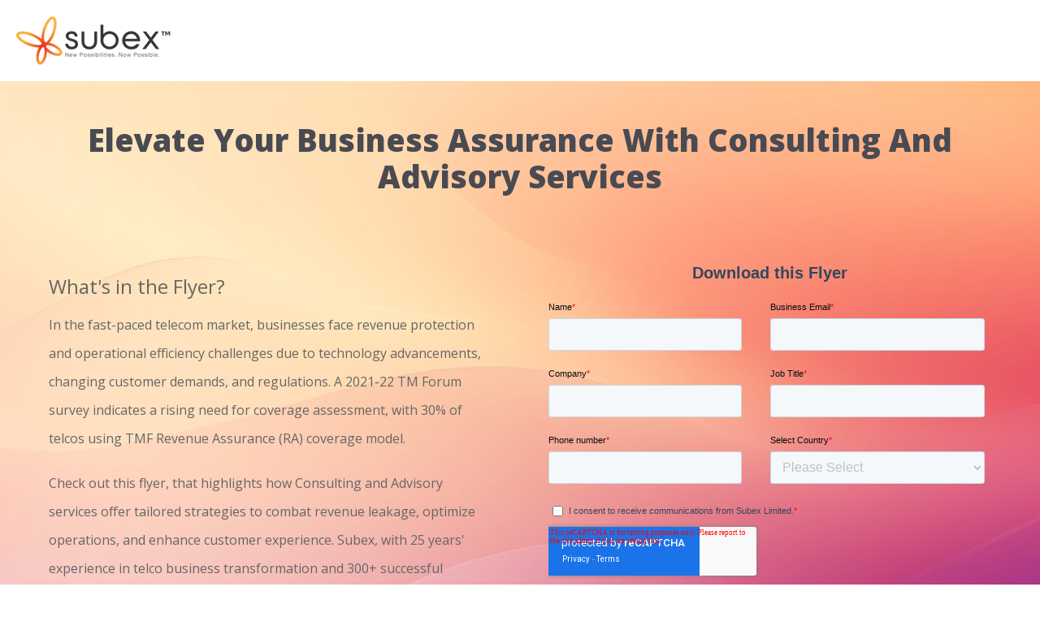

--- FILE ---
content_type: text/html; charset=UTF-8
request_url: https://info.subex.com/elevate-your-business-assurance-with-consulting-and-advisory-services
body_size: 8639
content:
<!doctype html><html lang="en"><head>
    <meta charset="utf-8">
    <title>Elevate Your Business Assurance With Consulting And Advisory Services</title>
    <link rel="shortcut icon" href="https://info.subex.com/hubfs/Favicon%20%20subex-1.png">
    <meta name="description" content="Check out this flyer, that highlights how Consulting and Advisory services offer tailored strategies to combat revenue leakage, optimize operations, and enhance customer experience.">
    
         
    
    
    
    
    
     
    
    
    
     
    
    
    
    
    
    
     
    
    
    
    <meta name="viewport" content="width=device-width, initial-scale=1">

    
    <meta property="og:description" content="Check out this flyer, that highlights how Consulting and Advisory services offer tailored strategies to combat revenue leakage, optimize operations, and enhance customer experience.">
    <meta property="og:title" content="Elevate Your Business Assurance With Consulting And Advisory Services">
    <meta name="twitter:description" content="Check out this flyer, that highlights how Consulting and Advisory services offer tailored strategies to combat revenue leakage, optimize operations, and enhance customer experience.">
    <meta name="twitter:title" content="Elevate Your Business Assurance With Consulting And Advisory Services">

    

    
  <script id="hs-search-input__valid-content-types" type="application/json">
    [
      
        "SITE_PAGE",
      
        "LANDING_PAGE",
      
        "BLOG_POST",
      
        "LISTING_PAGE",
      
        "KNOWLEDGE_ARTICLE",
      
        "HS_CASE_STUDY"
      
    ]
  </script>

    <style>
a.cta_button{-moz-box-sizing:content-box !important;-webkit-box-sizing:content-box !important;box-sizing:content-box !important;vertical-align:middle}.hs-breadcrumb-menu{list-style-type:none;margin:0px 0px 0px 0px;padding:0px 0px 0px 0px}.hs-breadcrumb-menu-item{float:left;padding:10px 0px 10px 10px}.hs-breadcrumb-menu-divider:before{content:'›';padding-left:10px}.hs-featured-image-link{border:0}.hs-featured-image{float:right;margin:0 0 20px 20px;max-width:50%}@media (max-width: 568px){.hs-featured-image{float:none;margin:0;width:100%;max-width:100%}}.hs-screen-reader-text{clip:rect(1px, 1px, 1px, 1px);height:1px;overflow:hidden;position:absolute !important;width:1px}
</style>

<link rel="stylesheet" href="https://info.subex.com/hubfs/hub_generated/template_assets/1/45010145630/1763536438643/template_layout.min.css">
<link rel="stylesheet" href="https://info.subex.com/hubfs/hub_generated/template_assets/1/45015491964/1763536436034/template_main.min.css">
<link rel="stylesheet" href="https://fonts.googleapis.com/css?family=Open+Sans:wght@400;800|Lato:400,700&amp;display=swap">
<link rel="stylesheet" href="https://f.hubspotusercontent30.net/hubfs/5377389/theme/vendor/bootstrap/css/bootstrap.css">
<link rel="stylesheet" href="https://unpkg.com/aos@next/dist/aos.css">
<link rel="stylesheet" href="//cdn.jsdelivr.net/npm/slick-carousel@1.8.1/slick/slick.css">
<link rel="stylesheet" href="//cdn.jsdelivr.net/npm/slick-carousel@1.8.1/slick/slick-theme.min.css">
<link rel="stylesheet" href="https://info.subex.com/hubfs/hub_generated/template_assets/1/45016064048/1763536438820/template_theme-overrides.min.css">
<link rel="stylesheet" href="https://info.subex.com/hubfs/hub_generated/module_assets/1/45009700952/1743596172915/module_social-follow.min.css">
<link rel="stylesheet" href="https://info.subex.com/hubfs/hub_generated/module_assets/1/45016290873/1743596190476/module_menu-section.min.css">
<link rel="stylesheet" href="https://7052064.fs1.hubspotusercontent-na1.net/hubfs/7052064/hub_generated/module_assets/1/-2712622/1768583280681/module_search_input.min.css">
<style>
  @font-face {
    font-family: "Open Sans";
    font-weight: 800;
    font-style: normal;
    font-display: swap;
    src: url("/_hcms/googlefonts/Open_Sans/800.woff2") format("woff2"), url("/_hcms/googlefonts/Open_Sans/800.woff") format("woff");
  }
  @font-face {
    font-family: "Open Sans";
    font-weight: 400;
    font-style: normal;
    font-display: swap;
    src: url("/_hcms/googlefonts/Open_Sans/regular.woff2") format("woff2"), url("/_hcms/googlefonts/Open_Sans/regular.woff") format("woff");
  }
  @font-face {
    font-family: "Open Sans";
    font-weight: 700;
    font-style: normal;
    font-display: swap;
    src: url("/_hcms/googlefonts/Open_Sans/700.woff2") format("woff2"), url("/_hcms/googlefonts/Open_Sans/700.woff") format("woff");
  }
</style>

<!-- Editor Styles -->
<style id="hs_editor_style" type="text/css">
#hs_cos_wrapper_widget_1626261100291  { display: block !important; padding-bottom: 30px !important; padding-top: 30px !important }
#hs_cos_wrapper_widget_1626261100291  { display: block !important; padding-bottom: 30px !important; padding-top: 30px !important }
/* HubSpot Non-stacked Media Query Styles */
@media (min-width:768px) {
  .dnd_area-row-0-vertical-alignment > .row-fluid {
    display: -ms-flexbox !important;
    -ms-flex-direction: row;
    display: flex !important;
    flex-direction: row;
  }
  .cell_16183322900842-vertical-alignment {
    display: -ms-flexbox !important;
    -ms-flex-direction: column !important;
    -ms-flex-pack: center !important;
    display: flex !important;
    flex-direction: column !important;
    justify-content: center !important;
  }
  .cell_16183322900842-vertical-alignment > div {
    flex-shrink: 0 !important;
  }
  .cell_16183322900842-row-1-vertical-alignment > .row-fluid {
    display: -ms-flexbox !important;
    -ms-flex-direction: row;
    display: flex !important;
    flex-direction: row;
  }
  .dnd_area-column-12-vertical-alignment {
    display: -ms-flexbox !important;
    -ms-flex-direction: column !important;
    -ms-flex-pack: start !important;
    display: flex !important;
    flex-direction: column !important;
    justify-content: flex-start !important;
  }
  .dnd_area-column-12-vertical-alignment > div {
    flex-shrink: 0 !important;
  }
  .cell_1626258899621-vertical-alignment {
    display: -ms-flexbox !important;
    -ms-flex-direction: column !important;
    -ms-flex-pack: start !important;
    display: flex !important;
    flex-direction: column !important;
    justify-content: flex-start !important;
  }
  .cell_1626258899621-vertical-alignment > div {
    flex-shrink: 0 !important;
  }
}
/* HubSpot Styles (default) */
.dnd_area-row-0-padding {
  padding-top: 50px !important;
  padding-bottom: 50px !important;
}
.dnd_area-row-0-background-layers {
  background-image: url('https://info.subex.com/hubfs/light-bg.jpg') !important;
  background-position: center center !important;
  background-size: cover !important;
  background-repeat: no-repeat !important;
}
</style>
    <script src="https://code.jquery.com/jquery-1.12.4.min.js"></script>
<script src="https://f.hubspotusercontent30.net/hubfs/5377389/theme/vendor/bootstrap/js/bootstrap.min.js"></script>
<script src="https://cdnjs.cloudflare.com/ajax/libs/jquery/3.7.1/jquery.min.js"></script>
<script src="https://cdnjs.cloudflare.com/ajax/libs/jquery-migrate/3.4.1/jquery-migrate.min.js"></script>

    
<!--  Added by GoogleAnalytics integration -->
<script>
var _hsp = window._hsp = window._hsp || [];
_hsp.push(['addPrivacyConsentListener', function(consent) { if (consent.allowed || (consent.categories && consent.categories.analytics)) {
  (function(i,s,o,g,r,a,m){i['GoogleAnalyticsObject']=r;i[r]=i[r]||function(){
  (i[r].q=i[r].q||[]).push(arguments)},i[r].l=1*new Date();a=s.createElement(o),
  m=s.getElementsByTagName(o)[0];a.async=1;a.src=g;m.parentNode.insertBefore(a,m)
})(window,document,'script','//www.google-analytics.com/analytics.js','ga');
  ga('create','UA-27673077-1','auto');
  ga('send','pageview');
}}]);
</script>

<!-- /Added by GoogleAnalytics integration -->

    <link rel="canonical" href="https://info.subex.com/elevate-your-business-assurance-with-consulting-and-advisory-services">

<meta name="google-site-verification" content="ebHSFdPWTyowoqZAO1kqykGTE6hjr00CYF7W1_809vU">
<script> (function(ss,ex){ window.ldfdr=window.ldfdr||function(){(ldfdr._q=ldfdr._q||[]).push([].slice.call(arguments));}; (function(d,s){ fs=d.getElementsByTagName(s)[0]; function ce(src){ var cs=d.createElement(s); cs.src=src; cs.async=1; fs.parentNode.insertBefore(cs,fs); }; ce('https://sc.lfeeder.com/lftracker_v1_'+ss+(ex?'_'+ex:'')+'.js'); })(document,'script'); })('YEgkB8lB6eW4ep3Z'); </script>
<script>
window.factors=window.factors||function(){this.q=[];var i=new CustomEvent("FACTORS_QUEUED_EVENT"),n=function(t,e){this.q.push({k:t,a:e}),window.dispatchEvent(i)};return this.track=function(t,e,i){n("track",arguments)},this.init=function(t,e,i){this.TOKEN=t,this.INIT_PARAMS=e,this.INIT_CALLBACK=i,window.dispatchEvent(new CustomEvent("FACTORS_INIT_EVENT"))},this.reset=function(){n("reset",arguments)},this.page=function(t,e){n("page",arguments)},this.updateEventProperties=function(t,e){n("updateEventProperties",arguments)},this.identify=function(t,e){n("identify",arguments)},this.addUserProperties=function(t){n("addUserProperties",arguments)},this.getUserId=function(){n("getUserId",arguments)},this.call=function(){var t={k:"",a:[]};if(arguments&&1<=arguments.length){for(var e=1;e<arguments.length;e++)t.a.push(arguments[e]);t.k=arguments[0]}this.q.push(t),window.dispatchEvent(i)},this.init("gs6ff1npuhj4d2ziyp2cyzcr3f0txky7"),this}(),function(){var t=document.createElement("script");t.type="text/javascript",t.src="https://app.factors.ai/assets/v1/factors.js",t.async=!0,d=document.getElementsByTagName("script")[0],d.parentNode.insertBefore(t,d)}();
</script>
<meta property="og:image" content="https://info.subex.com/hubfs/Download%20flyer.jpg">
<meta property="og:image:width" content="1081">
<meta property="og:image:height" content="1080">
<meta property="og:image:alt" content="Elevate Your Business Assurance With Consulting And Advisory Services">
<meta name="twitter:image" content="https://info.subex.com/hubfs/Download%20flyer.jpg">
<meta name="twitter:image:alt" content="Elevate Your Business Assurance With Consulting And Advisory Services">

<meta property="og:url" content="https://info.subex.com/elevate-your-business-assurance-with-consulting-and-advisory-services">
<meta name="twitter:card" content="summary_large_image">





      
  <meta name="generator" content="HubSpot"></head>
  <body>
    <div class="body-wrapper   hs-content-id-129155887682 hs-landing-page hs-page ">
      
  <div data-global-resource-path="@marketplace/Drive_Web_Studio/drive-theme-free/templates/partials/header.html"><header class="header">
  <div class="header__container">

    <!-- LOGO -->
    <div class="header__logo">
      <div id="hs_cos_wrapper_site_logo" class="hs_cos_wrapper hs_cos_wrapper_widget hs_cos_wrapper_type_module widget-type-logo" style="" data-hs-cos-general-type="widget" data-hs-cos-type="module">
  






















  
  <span id="hs_cos_wrapper_site_logo_hs_logo_widget" class="hs_cos_wrapper hs_cos_wrapper_widget hs_cos_wrapper_type_logo" style="" data-hs-cos-general-type="widget" data-hs-cos-type="logo"><a href="https://subex.com/" target="_blank" id="hs-link-site_logo_hs_logo_widget" rel="noopener" style="border-width:0px;border:0px;"><img src="https://info.subex.com/hs-fs/hubfs/Primary%20Logo.png?width=190&amp;height=60&amp;name=Primary%20Logo.png" class="hs-image-widget " height="60" style="height: auto;width:190px;border-width:0px;border:0px;" width="190" alt="Primary Logo" title="Primary Logo" srcset="https://info.subex.com/hs-fs/hubfs/Primary%20Logo.png?width=95&amp;height=30&amp;name=Primary%20Logo.png 95w, https://info.subex.com/hs-fs/hubfs/Primary%20Logo.png?width=190&amp;height=60&amp;name=Primary%20Logo.png 190w, https://info.subex.com/hs-fs/hubfs/Primary%20Logo.png?width=285&amp;height=90&amp;name=Primary%20Logo.png 285w, https://info.subex.com/hs-fs/hubfs/Primary%20Logo.png?width=380&amp;height=120&amp;name=Primary%20Logo.png 380w, https://info.subex.com/hs-fs/hubfs/Primary%20Logo.png?width=475&amp;height=150&amp;name=Primary%20Logo.png 475w, https://info.subex.com/hs-fs/hubfs/Primary%20Logo.png?width=570&amp;height=180&amp;name=Primary%20Logo.png 570w" sizes="(max-width: 190px) 100vw, 190px"></a></span>
</div>
    </div>    
    
    <!-- MENU -->
    <div class="header__navigation--toggle fas fa-bars">        
    </div>

    <div class="header__menu header__element">     
      <div class="header__navigation">
        <div id="hs_cos_wrapper_navigation-primary" class="hs_cos_wrapper hs_cos_wrapper_widget hs_cos_wrapper_type_module" style="" data-hs-cos-general-type="widget" data-hs-cos-type="module">









<nav aria-label="Main menu" class="navigation-primary">
  

  

  <ul class="submenu level-1" aria-hidden="false">
    
  </ul>

</nav></div>
        <div class="header__mobile-cta">

        </div>   
      </div>      
    </div> 
    <!-- MENU -->

    <!-- LANGUAGE SWITCHER -->
    
    <!-- / LANGUAGE SWITCHER -->

    <!-- SITE SEARCH -->
    <div class="header__search--wrapper">
      <div class="header__search--toggle fas fa-search">      
      </div>
  
      <div class="header__search header__element">
        <div class="header__search--close">
          <i class="fa fa-times"></i>
        </div>        
        <div id="hs_cos_wrapper_site_search" class="hs_cos_wrapper hs_cos_wrapper_widget hs_cos_wrapper_type_module" style="" data-hs-cos-general-type="widget" data-hs-cos-type="module">




  








<div class="hs-search-field">

    <div class="hs-search-field__bar">
      <form data-hs-do-not-collect="true" action="/hs-search-results">
        
        <input type="text" class="hs-search-field__input" name="term" autocomplete="off" aria-label="Search" placeholder="Search">

        
          
            <input type="hidden" name="type" value="SITE_PAGE">
          
        
          
        
          
            <input type="hidden" name="type" value="BLOG_POST">
          
        
          
        
          
        
          
        

        
      </form>
    </div>
    <ul class="hs-search-field__suggestions"></ul>
</div></div>
      </div>  
    </div>     
    <!-- SITE SEARCH -->    

    <div class="header__cta--desktop">
      <div class="header__cta header__cta--secondary hidden">
        <div id="hs_cos_wrapper_Button_2" class="hs_cos_wrapper hs_cos_wrapper_widget hs_cos_wrapper_type_module" style="" data-hs-cos-general-type="widget" data-hs-cos-type="module">
  



  
    
  



<a class="hs-button" href="https://www.hubspot.com/" id="hs-button_Button_2" rel="">
  Add a button link here
</a>

</div>
      </div>
  
      <div class="header__cta header__cta--main hidden">
        <div id="hs_cos_wrapper_Button_1" class="hs_cos_wrapper hs_cos_wrapper_widget hs_cos_wrapper_type_module" style="" data-hs-cos-general-type="widget" data-hs-cos-type="module">
  



  
    
  



<a class="hs-button" href="https://www.hubspot.com/" id="hs-button_Button_1" rel="">
  Add a button link here
</a>

</div>
      </div>
    </div>

<script>

$(function() {        
  $('.header__cta.header__cta--main a, .header__cta.header__cta--main button').addClass('button button--hidden');
  $('.header__cta.header__cta--secondary a, .header__cta.header__cta--secondary button').addClass('button button--hidden');
  $( ".header__cta--desktop" )
    .clone(true)
    .removeClass('header__cta--desktop')
    .addClass('header__cta--mobile')
    .appendTo( ".header__navigation .navigation-primary" );
});

</script>
        
  
  </div>
</header></div>


      
<main class="body-container-wrapper">
  

  <div class="container-fluid body-container">
<div class="row-fluid-wrapper">
<div class="row-fluid">
<div class="span12 widget-span widget-type-cell " style="" data-widget-type="cell" data-x="0" data-w="12">

<div class="row-fluid-wrapper row-depth-1 row-number-1 dnd_area-row-0-vertical-alignment dnd_area-row-0-background-layers dnd-section dnd_area-row-0-padding dnd_area-row-0-background-image">
<div class="row-fluid ">
<div class="span12 widget-span widget-type-cell cell_16183322900842-vertical-alignment dnd-column" style="" data-widget-type="cell" data-x="0" data-w="12">

<div class="row-fluid-wrapper row-depth-1 row-number-2 dnd-row">
<div class="row-fluid ">
<div class="span12 widget-span widget-type-custom_widget dnd-module" style="" data-widget-type="custom_widget" data-x="0" data-w="12">
<div id="hs_cos_wrapper_module_16183322900853" class="hs_cos_wrapper hs_cos_wrapper_widget hs_cos_wrapper_type_module widget-type-rich_text" style="" data-hs-cos-general-type="widget" data-hs-cos-type="module"><span id="hs_cos_wrapper_module_16183322900853_" class="hs_cos_wrapper hs_cos_wrapper_widget hs_cos_wrapper_type_rich_text" style="" data-hs-cos-general-type="widget" data-hs-cos-type="rich_text"><h2 id="download" style="text-align: center;">Elevate Your Business Assurance With Consulting And Advisory Services</h2>
<p>&nbsp;</p></span></div>

</div><!--end widget-span -->
</div><!--end row-->
</div><!--end row-wrapper -->

<div class="row-fluid-wrapper row-depth-1 row-number-3 cell_16183322900842-row-1-vertical-alignment dnd-row">
<div class="row-fluid ">
<div class="span6 widget-span widget-type-cell dnd-column cell_1626258899621-vertical-alignment" style="" data-widget-type="cell" data-x="0" data-w="6">

<div class="row-fluid-wrapper row-depth-1 row-number-4 dnd-row">
<div class="row-fluid ">
<div class="span12 widget-span widget-type-custom_widget dnd-module" style="" data-widget-type="custom_widget" data-x="0" data-w="12">
<div id="hs_cos_wrapper_widget_1626261100291" class="hs_cos_wrapper hs_cos_wrapper_widget hs_cos_wrapper_type_module widget-type-rich_text" style="" data-hs-cos-general-type="widget" data-hs-cos-type="module"><span id="hs_cos_wrapper_widget_1626261100291_" class="hs_cos_wrapper hs_cos_wrapper_widget hs_cos_wrapper_type_rich_text" style="" data-hs-cos-general-type="widget" data-hs-cos-type="rich_text"><div style="text-align: center;">
<h4 style="text-align: left; font-weight: normal;"><span style="color: #666666;">What's in the Flyer?</span></h4>
<p style="text-align: left;"><span style="color: #666666; font-size: 16px; line-height: 1.25;">In the fast-paced telecom market, businesses face revenue protection and operational efficiency challenges due to technology advancements, changing customer demands, and regulations. A 2021-22 TM Forum survey indicates a rising need for coverage assessment, with 30% of telcos using TMF Revenue Assurance (RA) coverage model. </span></p>
<p style="text-align: left;"><span style="color: #666666; font-size: 16px; line-height: 1.25;">Check out this flyer, that highlights how Consulting and Advisory services offer tailored strategies to combat revenue leakage, optimize operations, and enhance customer experience. Subex, with 25 years' experience in telco business transformation and 300+ successful installations, serves as a reliable Business Assurance consultant. Our domain expertise covers various telecom services, including mobile and fixed broadband, mobile wallet, enterprise services, etc enabling businesses to thrive in this dynamic landscape and achieve sustainable growth. </span></p>
<p style="text-align: left;"><span style="color: #666666; font-size: 16px; line-height: 1.25;">Discover how our solutions can help you achieve enhanced coverage and mitigate revenue leakage in this flyer. Download to know more now. </span></p>
</div></span></div>

</div><!--end widget-span -->
</div><!--end row-->
</div><!--end row-wrapper -->

</div><!--end widget-span -->
<div class="span6 widget-span widget-type-cell dnd-column dnd_area-column-12-vertical-alignment" style="" data-widget-type="cell" data-x="6" data-w="6">

<div class="row-fluid-wrapper row-depth-1 row-number-5 dnd-row">
<div class="row-fluid ">
<div class="span12 widget-span widget-type-custom_widget dnd-module" style="" data-widget-type="custom_widget" data-x="0" data-w="12">
<div id="hs_cos_wrapper_widget_1620986140205" class="hs_cos_wrapper hs_cos_wrapper_widget hs_cos_wrapper_type_module widget-type-rich_text" style="" data-hs-cos-general-type="widget" data-hs-cos-type="module"><span id="hs_cos_wrapper_widget_1620986140205_" class="hs_cos_wrapper hs_cos_wrapper_widget hs_cos_wrapper_type_rich_text" style="" data-hs-cos-general-type="widget" data-hs-cos-type="rich_text"><script charset="utf-8" type="text/javascript" src="//js.hsforms.net/forms/embed/v2.js"></script><script>
hbspt.forms.create({
region: "na1",
portalId: "4602219",
formId: "84d16d5a-455f-411c-a5de-04194980aef5"
});
</script></span></div>

</div><!--end widget-span -->
</div><!--end row-->
</div><!--end row-wrapper -->

</div><!--end widget-span -->
</div><!--end row-->
</div><!--end row-wrapper -->

</div><!--end widget-span -->
</div><!--end row-->
</div><!--end row-wrapper -->

</div><!--end widget-span -->
</div>
</div>
</div>
</main>


      <div data-global-resource-path="@marketplace/Drive_Web_Studio/drive-theme-free/templates/partials/footer.html"><footer class="footer">
  <div class="footer__container">
    <div class="footer__columns">
      <div class="footer__column" style="text-align: center">
        <div id="hs_cos_wrapper_footer_column_1" class="hs_cos_wrapper hs_cos_wrapper_widget hs_cos_wrapper_type_module widget-type-rich_text" style="" data-hs-cos-general-type="widget" data-hs-cos-type="module"><span id="hs_cos_wrapper_footer_column_1_" class="hs_cos_wrapper hs_cos_wrapper_widget hs_cos_wrapper_type_rich_text" style="" data-hs-cos-general-type="widget" data-hs-cos-type="rich_text"><div class="social_icons" style="display: flex; justify-content: space-between; align-items: center; width: 65%; margin: auto; margin-top: 10px;">
<div class="inner_footer_link" style="background: #2a2a2a; width: 35px; height: 35px; vertical-align: middle; text-align: center; border-radius: 20px;"><a class="social" href="https://www.linkedin.com/company/subex-ltd" data-faitracker-click-bind="true"> <svg xmlns="http://www.w3.org/2000/svg" height="14" viewbox="0 0 19.653 18.039"> <g transform="translate(0.5 0.5)"> <path d="M.606,166.751H3.031a.606.606,0,0,0,.606-.606v-10.6a.606.606,0,0,0-.606-.606H.606a.605.605,0,0,0-.606.605v10.6A.606.606,0,0,0,.606,166.751Z" transform="translate(0 -149.712)" fill="none" stroke="#cccccc" stroke-width="1"></path> <path d="M.606,3.365H3.031a.606.606,0,0,0,.606-.606V.606A.606.606,0,0,0,3.031,0H.606A.606.606,0,0,0,0,.606V2.759A.605.605,0,0,0,.606,3.365Z" fill="none" stroke="#cccccc" stroke-width="1"></path> <path d="M193.154,147.27a3.689,3.689,0,0,0-1.508-1.106,5.46,5.46,0,0,0-2.2-.434,5.388,5.388,0,0,0-4.14,1.865c-.225.247-.389.193-.389-.141v-.808a.606.606,
                            0,0,0-.606-.606h-2.166a.606.606,0,0,0-.606.606v10.6a.606.606,0,0,0,.606.606h2.425a.606.606,0,0,0,.606-.606v-3.686a11.866,11.866,0,0,1,.278-3.157,2.607,2.607,
                            0,0,1,1.029-1.372,2.915,2.915,0,0,1,1.7-.518,2.163,2.163,0,0,1,1.262.362,2.02,2.02,0,0,1,.757,1.016,10.844,10.844,0,0,1,.233,2.879v4.476a.606.606,0,0,0,
                            .606.606h2.425a.606.606,0,0,0,.606-.606v-6a11.366,11.366,0,0,0-.2-2.446A4,4,0,0,0,193.154,147.27Z" transform="translate(-175.414 -140.812)" fill="none" stroke="#cccccc" stroke-width="1"></path> </g> </svg></a></div>
<div class="inner_footer_link" style="background: #2a2a2a; width: 35px; height: 35px; vertical-align: middle; text-align: center; border-radius: 20px;"><a href="https://www.youtube.com/user/SubexLtd/" class="social" data-faitracker-click-bind="true"> <svg xmlns="http://www.w3.org/2000/svg" height="14" viewbox="0 0 25.784 18.039"> <g transform="translate(0.5 0.5)"> <path d="M23.73,1.642c-.672-1.2-1.4-1.416-2.887-1.5C19.359.042,15.628,0,12.395,0S5.423.042,3.941.141s-2.214.3-2.892,1.5S0,4.893,0,8.515v.013c0,3.606.356,5.678,1.048,
                                6.861S2.457,16.8,3.939,16.9s5.217.138,8.456.138,6.964-.051,8.45-.137c1.486-.1,2.215-.318,2.887-1.513.7-1.182,1.052-3.254,1.052-6.861V8.516C24.784,4.893,24.43,2.836,23.73,
                                1.642ZM9.294,13.166V3.872l7.745,4.647Z" fill="none" stroke="#cccccc" stroke-width="1"></path> </g> </svg> </a></div>
<div class="inner_footer_link" style="background: #2a2a2a; width: 35px; height: 35px; vertical-align: middle; text-align: center; border-radius: 20px;"><a href="https://twitter.com/Subex" class="social" data-faitracker-click-bind="true"> <svg version="1.1" id="Layer_1" xmlns="http://www.w3.org/2000/svg" x="0px" y="0px" viewbox="0 0 22.6 18.3" style="height: 14px;" xml:space="preserve" xmlns:xlink="http://www.w3.org/1999/xlink"><path class="st0" style="fill: transparent;" d="M1.2,0l6.4,0C9,1.9,12,5.8,12,5.9c0,0,4.7-5.4,5.1-5.9c0,0,3.1,0,3.1,0c-2.3,2.6-4.5,5.2-6.8,7.8
    c2.7,3.5,5.3,7,8,10.6l-6.1,0c0,0-5-6.4-5-6.4c0,0-5.7,6.4-5.7,6.4l-3,0C4,15.5,6.4,12.8,8.9,10C8.9,10,1.2,0,1.2,0z M17.8,16.5
    c0,0-10.1-13.4-11.1-14.7l-1.8,0c0,0,10.3,13.4,11.2,14.7L17.8,16.5z"></path> <path class="st1" style="fill: #cccccc;" d="M12.9,7.5l6.6-7.5h-1.4l-5.8,6.7L7.1-0.1H1.4l7.9,10.4l-7,8h1.4l6.3-7.1l5.5,7.1h5.7L12.9,7.5z M3.6,1h3
    l12.5,16.3L16,17.2L3.6,1z"></path> </svg> </a></div>
<div class="inner_footer_link" style="background: #2a2a2a; width: 35px; height: 35px; vertical-align: middle; text-align: center; border-radius: 20px;"><a href="https://www.facebook.com/SubexLimited/" class="social" data-faitracker-click-bind="true"> <svg xmlns="http://www.w3.org/2000/svg" height="14" viewbox="0 0 10.064 17.764"> <g transform="translate(0.5 0.5)"> <path d="M8.722,0,6.549,0a3.818,3.818,0,0,0-4.02,4.127v1.9H.342A.34.34,0,0,0,0,6.369V9.125a.342.342,0,0,0,.342.342H2.527v6.955a.342.342,0,0,0,.342.342H5.721a.342.342,0,0,0,
                                .342-.342V9.469H8.618a.342.342,0,0,0,.342-.342l0-2.756a.349.349,0,0,0-.1-.242.34.34,0,0,0-.242-.1H6.062V4.414c0-.774.185-1.169,1.195-1.169H8.722A.342.342,0,0,0,9.064,2.9V.345A
                                .342.342,0,0,0,8.722,0Z" fill="none" stroke="#cccccc" stroke-width="1"></path> </g> </svg> </a></div>
</div></span></div>  
      </div>
       
    </div>       

    
    <div id="hs_cos_wrapper_footer_social" class="hs_cos_wrapper hs_cos_wrapper_widget hs_cos_wrapper_type_module" style="" data-hs-cos-general-type="widget" data-hs-cos-type="module"><div class="social-links" style="display: none" ;>
  
    
      
    
    
    
    <a href="https://www.facebook.com/SubexLimited/" class="social-links__link" target="_blank">
      <span id="hs_cos_wrapper_footer_social_" class="hs_cos_wrapper hs_cos_wrapper_widget hs_cos_wrapper_type_icon social-links__icon" style="" data-hs-cos-general-type="widget" data-hs-cos-type="icon"><svg version="1.0" xmlns="http://www.w3.org/2000/svg" viewbox="0 0 264 512" aria-labelledby="facebook-f1" role="img"><title id="facebook-f1">Follow us on Facebook</title><g id="facebook-f1_layer"><path d="M76.7 512V283H0v-91h76.7v-71.7C76.7 42.4 124.3 0 193.8 0c33.3 0 61.9 2.5 70.2 3.6V85h-48.2c-37.8 0-45.1 18-45.1 44.3V192H256l-11.7 91h-73.6v229" /></g></svg></span>
    </a>
  
    
      
    
    
    
    <a href="https://twitter.com/Subex" class="social-links__link" target="_blank">
      <span id="hs_cos_wrapper_footer_social_" class="hs_cos_wrapper hs_cos_wrapper_widget hs_cos_wrapper_type_icon social-links__icon" style="" data-hs-cos-general-type="widget" data-hs-cos-type="icon"><svg version="1.0" xmlns="http://www.w3.org/2000/svg" viewbox="0 0 512 512" aria-labelledby="twitter2" role="img"><title id="twitter2">Follow us on Twitter</title><g id="twitter2_layer"><path d="M459.37 151.716c.325 4.548.325 9.097.325 13.645 0 138.72-105.583 298.558-298.558 298.558-59.452 0-114.68-17.219-161.137-47.106 8.447.974 16.568 1.299 25.34 1.299 49.055 0 94.213-16.568 130.274-44.832-46.132-.975-84.792-31.188-98.112-72.772 6.498.974 12.995 1.624 19.818 1.624 9.421 0 18.843-1.3 27.614-3.573-48.081-9.747-84.143-51.98-84.143-102.985v-1.299c13.969 7.797 30.214 12.67 47.431 13.319-28.264-18.843-46.781-51.005-46.781-87.391 0-19.492 5.197-37.36 14.294-52.954 51.655 63.675 129.3 105.258 216.365 109.807-1.624-7.797-2.599-15.918-2.599-24.04 0-57.828 46.782-104.934 104.934-104.934 30.213 0 57.502 12.67 76.67 33.137 23.715-4.548 46.456-13.32 66.599-25.34-7.798 24.366-24.366 44.833-46.132 57.827 21.117-2.273 41.584-8.122 60.426-16.243-14.292 20.791-32.161 39.308-52.628 54.253z" /></g></svg></span>
    </a>
  
    
      
    
    
    
    <a href="https://www.linkedin.com/company/subex-ltd/" class="social-links__link" target="_blank">
      <span id="hs_cos_wrapper_footer_social_" class="hs_cos_wrapper hs_cos_wrapper_widget hs_cos_wrapper_type_icon social-links__icon" style="" data-hs-cos-general-type="widget" data-hs-cos-type="icon"><svg version="1.0" xmlns="http://www.w3.org/2000/svg" viewbox="0 0 448 512" aria-labelledby="linkedin-in3" role="img"><title id="linkedin-in3">Follow us on LinkedIn</title><g id="linkedin-in3_layer"><path d="M100.3 480H7.4V180.9h92.9V480zM53.8 140.1C24.1 140.1 0 115.5 0 85.8 0 56.1 24.1 32 53.8 32c29.7 0 53.8 24.1 53.8 53.8 0 29.7-24.1 54.3-53.8 54.3zM448 480h-92.7V334.4c0-34.7-.7-79.2-48.3-79.2-48.3 0-55.7 37.7-55.7 76.7V480h-92.8V180.9h89.1v40.8h1.3c12.4-23.5 42.7-48.3 87.9-48.3 94 0 111.3 61.9 111.3 142.3V480z" /></g></svg></span>
    </a>
  
    
      
    
    
    
    <a href="https://www.youtube.com/user/SubexLtd/" class="social-links__link" target="_blank">
      <span id="hs_cos_wrapper_footer_social_" class="hs_cos_wrapper hs_cos_wrapper_widget hs_cos_wrapper_type_icon social-links__icon" style="" data-hs-cos-general-type="widget" data-hs-cos-type="icon"><svg version="1.0" xmlns="http://www.w3.org/2000/svg" viewbox="0 0 576 512" aria-labelledby="youtube4" role="img"><title id="youtube4">Follow us on Instagram</title><g id="youtube4_layer"><path d="M549.655 124.083c-6.281-23.65-24.787-42.276-48.284-48.597C458.781 64 288 64 288 64S117.22 64 74.629 75.486c-23.497 6.322-42.003 24.947-48.284 48.597-11.412 42.867-11.412 132.305-11.412 132.305s0 89.438 11.412 132.305c6.281 23.65 24.787 41.5 48.284 47.821C117.22 448 288 448 288 448s170.78 0 213.371-11.486c23.497-6.321 42.003-24.171 48.284-47.821 11.412-42.867 11.412-132.305 11.412-132.305s0-89.438-11.412-132.305zm-317.51 213.508V175.185l142.739 81.205-142.739 81.201z" /></g></svg></span>
    </a>
  
</div></div>
    

    
    <div class="footer__copyright">
      <div id="hs_cos_wrapper_footer_copyright" class="hs_cos_wrapper hs_cos_wrapper_widget hs_cos_wrapper_type_module widget-type-rich_text" style="" data-hs-cos-general-type="widget" data-hs-cos-type="module"><span id="hs_cos_wrapper_footer_copyright_" class="hs_cos_wrapper hs_cos_wrapper_widget hs_cos_wrapper_type_rich_text" style="" data-hs-cos-general-type="widget" data-hs-cos-type="rich_text"><div style="color: #454545; font-size: 14px;">© Copyright SUBEX 2026. All Rights Reserved.</div></span></div>
    </div>
    

  </div>
</footer></div>
    </div>    
    
<!-- HubSpot performance collection script -->
<script defer src="/hs/hsstatic/content-cwv-embed/static-1.1293/embed.js"></script>
<script src="https://cdnjs.cloudflare.com/ajax/libs/twitter-bootstrap/4.0.0-alpha/js/umd/util.js"></script>
<script src="https://kit.fontawesome.com/c54554821c.js"></script>
<script src="https://unpkg.com/aos@next/dist/aos.js"></script>
<script src="//cdn.jsdelivr.net/npm/slick-carousel@1.8.1/slick/slick.min.js"></script>
<script src="https://info.subex.com/hubfs/hub_generated/template_assets/1/45016291412/1763536435986/template_main.min.js"></script>
<script>
var hsVars = hsVars || {}; hsVars['language'] = 'en';
</script>

<script src="/hs/hsstatic/cos-i18n/static-1.53/bundles/project.js"></script>

      <script>        
        AOS.init({        
          // Settings that can be overridden on per-element basis, by `data-aos-*` attributes:
          offset: 120, // offset (in px) from the original trigger point
          delay: 0, // values from 0 to 3000, with step 50ms
          duration: 800, // values from 0 to 3000, with step 50ms
          easing: 'ease', // default easing for AOS animations
          once: false, // whether animation should happen only once - while scrolling down
          mirror: false, // whether elements should animate out while scrolling past them
          anchorPlacement: 'top-bottom', // defines which position of the element regarding to window should trigger the animation        
        });     

        $(document).on('ready', function() {                  
          $('.image-animate').attr('data-aos', 'fade-up');
        });      
        $(window).on('load', function() {          
          AOS.refreshHard();
        });           
      </script>
    
<script src="https://info.subex.com/hubfs/hub_generated/module_assets/1/45016290873/1743596190476/module_menu-section.min.js"></script>
<script src="https://7052064.fs1.hubspotusercontent-na1.net/hubfs/7052064/hub_generated/module_assets/1/-2712622/1768583280681/module_search_input.min.js"></script>

<!-- Start of HubSpot Analytics Code -->
<script type="text/javascript">
var _hsq = _hsq || [];
_hsq.push(["setContentType", "landing-page"]);
_hsq.push(["setCanonicalUrl", "https:\/\/info.subex.com\/elevate-your-business-assurance-with-consulting-and-advisory-services"]);
_hsq.push(["setPageId", "129155887682"]);
_hsq.push(["setContentMetadata", {
    "contentPageId": 129155887682,
    "legacyPageId": "129155887682",
    "contentFolderId": null,
    "contentGroupId": null,
    "abTestId": null,
    "languageVariantId": 129155887682,
    "languageCode": null,
    
    
}]);
</script>

<script type="text/javascript">
var hbspt = hbspt || {};
(hbspt.targetedContentMetadata = hbspt.targetedContentMetadata || []).push(...[]);

var _hsq = _hsq || [];
_hsq.push(["setTargetedContentMetadata", hbspt.targetedContentMetadata]);
</script>
<script type="text/javascript" id="hs-script-loader" async defer src="/hs/scriptloader/4602219.js"></script>
<!-- End of HubSpot Analytics Code -->


<script type="text/javascript">
var hsVars = {
    render_id: "93d608c6-1dd0-4817-9e4a-fb009abe243d",
    ticks: 1768805682621,
    page_id: 129155887682,
    
    content_group_id: 0,
    portal_id: 4602219,
    app_hs_base_url: "https://app.hubspot.com",
    cp_hs_base_url: "https://cp.hubspot.com",
    language: "en",
    analytics_page_type: "landing-page",
    scp_content_type: "",
    
    analytics_page_id: "129155887682",
    category_id: 1,
    folder_id: 0,
    is_hubspot_user: false
}
</script>


<script defer src="/hs/hsstatic/HubspotToolsMenu/static-1.432/js/index.js"></script>







        

    <!-- Modals -->
    <div class="team-modal modal fade" id="teamModal" tabindex="-1" role="dialog" aria-labelledby="teamModalLabel" aria-hidden="true">
      <div class="modal-dialog modal-lg" role="document">
        <div class="modal-content">
          <div class="modal-header">
            <h2 class="modal-title" id="teamModalLabel">Team Member Name</h2>
            <div class="close" data-dismiss="modal" aria-label="Close">
              <i class="fas fa-times"></i>
            </div>
          </div>
          <div class="modal-body">
            <div class="modal-image">
              <img src="https://cdn2.hubspot.net/hubfs/5377389/theme/images/stock-images/team-member-1.png" alt="team-member">
            </div>          
            <p class="modal-text">Team member bio information.</p>
          </div>
        </div>
      </div>
    </div>
    <!-- / Modals -->
    
  
</body></html>

--- FILE ---
content_type: text/html; charset=utf-8
request_url: https://www.google.com/recaptcha/enterprise/anchor?ar=1&k=6LdGZJsoAAAAAIwMJHRwqiAHA6A_6ZP6bTYpbgSX&co=aHR0cHM6Ly9pbmZvLnN1YmV4LmNvbTo0NDM.&hl=en&v=PoyoqOPhxBO7pBk68S4YbpHZ&size=invisible&badge=inline&anchor-ms=20000&execute-ms=30000&cb=ia5y13qtg9pg
body_size: 48883
content:
<!DOCTYPE HTML><html dir="ltr" lang="en"><head><meta http-equiv="Content-Type" content="text/html; charset=UTF-8">
<meta http-equiv="X-UA-Compatible" content="IE=edge">
<title>reCAPTCHA</title>
<style type="text/css">
/* cyrillic-ext */
@font-face {
  font-family: 'Roboto';
  font-style: normal;
  font-weight: 400;
  font-stretch: 100%;
  src: url(//fonts.gstatic.com/s/roboto/v48/KFO7CnqEu92Fr1ME7kSn66aGLdTylUAMa3GUBHMdazTgWw.woff2) format('woff2');
  unicode-range: U+0460-052F, U+1C80-1C8A, U+20B4, U+2DE0-2DFF, U+A640-A69F, U+FE2E-FE2F;
}
/* cyrillic */
@font-face {
  font-family: 'Roboto';
  font-style: normal;
  font-weight: 400;
  font-stretch: 100%;
  src: url(//fonts.gstatic.com/s/roboto/v48/KFO7CnqEu92Fr1ME7kSn66aGLdTylUAMa3iUBHMdazTgWw.woff2) format('woff2');
  unicode-range: U+0301, U+0400-045F, U+0490-0491, U+04B0-04B1, U+2116;
}
/* greek-ext */
@font-face {
  font-family: 'Roboto';
  font-style: normal;
  font-weight: 400;
  font-stretch: 100%;
  src: url(//fonts.gstatic.com/s/roboto/v48/KFO7CnqEu92Fr1ME7kSn66aGLdTylUAMa3CUBHMdazTgWw.woff2) format('woff2');
  unicode-range: U+1F00-1FFF;
}
/* greek */
@font-face {
  font-family: 'Roboto';
  font-style: normal;
  font-weight: 400;
  font-stretch: 100%;
  src: url(//fonts.gstatic.com/s/roboto/v48/KFO7CnqEu92Fr1ME7kSn66aGLdTylUAMa3-UBHMdazTgWw.woff2) format('woff2');
  unicode-range: U+0370-0377, U+037A-037F, U+0384-038A, U+038C, U+038E-03A1, U+03A3-03FF;
}
/* math */
@font-face {
  font-family: 'Roboto';
  font-style: normal;
  font-weight: 400;
  font-stretch: 100%;
  src: url(//fonts.gstatic.com/s/roboto/v48/KFO7CnqEu92Fr1ME7kSn66aGLdTylUAMawCUBHMdazTgWw.woff2) format('woff2');
  unicode-range: U+0302-0303, U+0305, U+0307-0308, U+0310, U+0312, U+0315, U+031A, U+0326-0327, U+032C, U+032F-0330, U+0332-0333, U+0338, U+033A, U+0346, U+034D, U+0391-03A1, U+03A3-03A9, U+03B1-03C9, U+03D1, U+03D5-03D6, U+03F0-03F1, U+03F4-03F5, U+2016-2017, U+2034-2038, U+203C, U+2040, U+2043, U+2047, U+2050, U+2057, U+205F, U+2070-2071, U+2074-208E, U+2090-209C, U+20D0-20DC, U+20E1, U+20E5-20EF, U+2100-2112, U+2114-2115, U+2117-2121, U+2123-214F, U+2190, U+2192, U+2194-21AE, U+21B0-21E5, U+21F1-21F2, U+21F4-2211, U+2213-2214, U+2216-22FF, U+2308-230B, U+2310, U+2319, U+231C-2321, U+2336-237A, U+237C, U+2395, U+239B-23B7, U+23D0, U+23DC-23E1, U+2474-2475, U+25AF, U+25B3, U+25B7, U+25BD, U+25C1, U+25CA, U+25CC, U+25FB, U+266D-266F, U+27C0-27FF, U+2900-2AFF, U+2B0E-2B11, U+2B30-2B4C, U+2BFE, U+3030, U+FF5B, U+FF5D, U+1D400-1D7FF, U+1EE00-1EEFF;
}
/* symbols */
@font-face {
  font-family: 'Roboto';
  font-style: normal;
  font-weight: 400;
  font-stretch: 100%;
  src: url(//fonts.gstatic.com/s/roboto/v48/KFO7CnqEu92Fr1ME7kSn66aGLdTylUAMaxKUBHMdazTgWw.woff2) format('woff2');
  unicode-range: U+0001-000C, U+000E-001F, U+007F-009F, U+20DD-20E0, U+20E2-20E4, U+2150-218F, U+2190, U+2192, U+2194-2199, U+21AF, U+21E6-21F0, U+21F3, U+2218-2219, U+2299, U+22C4-22C6, U+2300-243F, U+2440-244A, U+2460-24FF, U+25A0-27BF, U+2800-28FF, U+2921-2922, U+2981, U+29BF, U+29EB, U+2B00-2BFF, U+4DC0-4DFF, U+FFF9-FFFB, U+10140-1018E, U+10190-1019C, U+101A0, U+101D0-101FD, U+102E0-102FB, U+10E60-10E7E, U+1D2C0-1D2D3, U+1D2E0-1D37F, U+1F000-1F0FF, U+1F100-1F1AD, U+1F1E6-1F1FF, U+1F30D-1F30F, U+1F315, U+1F31C, U+1F31E, U+1F320-1F32C, U+1F336, U+1F378, U+1F37D, U+1F382, U+1F393-1F39F, U+1F3A7-1F3A8, U+1F3AC-1F3AF, U+1F3C2, U+1F3C4-1F3C6, U+1F3CA-1F3CE, U+1F3D4-1F3E0, U+1F3ED, U+1F3F1-1F3F3, U+1F3F5-1F3F7, U+1F408, U+1F415, U+1F41F, U+1F426, U+1F43F, U+1F441-1F442, U+1F444, U+1F446-1F449, U+1F44C-1F44E, U+1F453, U+1F46A, U+1F47D, U+1F4A3, U+1F4B0, U+1F4B3, U+1F4B9, U+1F4BB, U+1F4BF, U+1F4C8-1F4CB, U+1F4D6, U+1F4DA, U+1F4DF, U+1F4E3-1F4E6, U+1F4EA-1F4ED, U+1F4F7, U+1F4F9-1F4FB, U+1F4FD-1F4FE, U+1F503, U+1F507-1F50B, U+1F50D, U+1F512-1F513, U+1F53E-1F54A, U+1F54F-1F5FA, U+1F610, U+1F650-1F67F, U+1F687, U+1F68D, U+1F691, U+1F694, U+1F698, U+1F6AD, U+1F6B2, U+1F6B9-1F6BA, U+1F6BC, U+1F6C6-1F6CF, U+1F6D3-1F6D7, U+1F6E0-1F6EA, U+1F6F0-1F6F3, U+1F6F7-1F6FC, U+1F700-1F7FF, U+1F800-1F80B, U+1F810-1F847, U+1F850-1F859, U+1F860-1F887, U+1F890-1F8AD, U+1F8B0-1F8BB, U+1F8C0-1F8C1, U+1F900-1F90B, U+1F93B, U+1F946, U+1F984, U+1F996, U+1F9E9, U+1FA00-1FA6F, U+1FA70-1FA7C, U+1FA80-1FA89, U+1FA8F-1FAC6, U+1FACE-1FADC, U+1FADF-1FAE9, U+1FAF0-1FAF8, U+1FB00-1FBFF;
}
/* vietnamese */
@font-face {
  font-family: 'Roboto';
  font-style: normal;
  font-weight: 400;
  font-stretch: 100%;
  src: url(//fonts.gstatic.com/s/roboto/v48/KFO7CnqEu92Fr1ME7kSn66aGLdTylUAMa3OUBHMdazTgWw.woff2) format('woff2');
  unicode-range: U+0102-0103, U+0110-0111, U+0128-0129, U+0168-0169, U+01A0-01A1, U+01AF-01B0, U+0300-0301, U+0303-0304, U+0308-0309, U+0323, U+0329, U+1EA0-1EF9, U+20AB;
}
/* latin-ext */
@font-face {
  font-family: 'Roboto';
  font-style: normal;
  font-weight: 400;
  font-stretch: 100%;
  src: url(//fonts.gstatic.com/s/roboto/v48/KFO7CnqEu92Fr1ME7kSn66aGLdTylUAMa3KUBHMdazTgWw.woff2) format('woff2');
  unicode-range: U+0100-02BA, U+02BD-02C5, U+02C7-02CC, U+02CE-02D7, U+02DD-02FF, U+0304, U+0308, U+0329, U+1D00-1DBF, U+1E00-1E9F, U+1EF2-1EFF, U+2020, U+20A0-20AB, U+20AD-20C0, U+2113, U+2C60-2C7F, U+A720-A7FF;
}
/* latin */
@font-face {
  font-family: 'Roboto';
  font-style: normal;
  font-weight: 400;
  font-stretch: 100%;
  src: url(//fonts.gstatic.com/s/roboto/v48/KFO7CnqEu92Fr1ME7kSn66aGLdTylUAMa3yUBHMdazQ.woff2) format('woff2');
  unicode-range: U+0000-00FF, U+0131, U+0152-0153, U+02BB-02BC, U+02C6, U+02DA, U+02DC, U+0304, U+0308, U+0329, U+2000-206F, U+20AC, U+2122, U+2191, U+2193, U+2212, U+2215, U+FEFF, U+FFFD;
}
/* cyrillic-ext */
@font-face {
  font-family: 'Roboto';
  font-style: normal;
  font-weight: 500;
  font-stretch: 100%;
  src: url(//fonts.gstatic.com/s/roboto/v48/KFO7CnqEu92Fr1ME7kSn66aGLdTylUAMa3GUBHMdazTgWw.woff2) format('woff2');
  unicode-range: U+0460-052F, U+1C80-1C8A, U+20B4, U+2DE0-2DFF, U+A640-A69F, U+FE2E-FE2F;
}
/* cyrillic */
@font-face {
  font-family: 'Roboto';
  font-style: normal;
  font-weight: 500;
  font-stretch: 100%;
  src: url(//fonts.gstatic.com/s/roboto/v48/KFO7CnqEu92Fr1ME7kSn66aGLdTylUAMa3iUBHMdazTgWw.woff2) format('woff2');
  unicode-range: U+0301, U+0400-045F, U+0490-0491, U+04B0-04B1, U+2116;
}
/* greek-ext */
@font-face {
  font-family: 'Roboto';
  font-style: normal;
  font-weight: 500;
  font-stretch: 100%;
  src: url(//fonts.gstatic.com/s/roboto/v48/KFO7CnqEu92Fr1ME7kSn66aGLdTylUAMa3CUBHMdazTgWw.woff2) format('woff2');
  unicode-range: U+1F00-1FFF;
}
/* greek */
@font-face {
  font-family: 'Roboto';
  font-style: normal;
  font-weight: 500;
  font-stretch: 100%;
  src: url(//fonts.gstatic.com/s/roboto/v48/KFO7CnqEu92Fr1ME7kSn66aGLdTylUAMa3-UBHMdazTgWw.woff2) format('woff2');
  unicode-range: U+0370-0377, U+037A-037F, U+0384-038A, U+038C, U+038E-03A1, U+03A3-03FF;
}
/* math */
@font-face {
  font-family: 'Roboto';
  font-style: normal;
  font-weight: 500;
  font-stretch: 100%;
  src: url(//fonts.gstatic.com/s/roboto/v48/KFO7CnqEu92Fr1ME7kSn66aGLdTylUAMawCUBHMdazTgWw.woff2) format('woff2');
  unicode-range: U+0302-0303, U+0305, U+0307-0308, U+0310, U+0312, U+0315, U+031A, U+0326-0327, U+032C, U+032F-0330, U+0332-0333, U+0338, U+033A, U+0346, U+034D, U+0391-03A1, U+03A3-03A9, U+03B1-03C9, U+03D1, U+03D5-03D6, U+03F0-03F1, U+03F4-03F5, U+2016-2017, U+2034-2038, U+203C, U+2040, U+2043, U+2047, U+2050, U+2057, U+205F, U+2070-2071, U+2074-208E, U+2090-209C, U+20D0-20DC, U+20E1, U+20E5-20EF, U+2100-2112, U+2114-2115, U+2117-2121, U+2123-214F, U+2190, U+2192, U+2194-21AE, U+21B0-21E5, U+21F1-21F2, U+21F4-2211, U+2213-2214, U+2216-22FF, U+2308-230B, U+2310, U+2319, U+231C-2321, U+2336-237A, U+237C, U+2395, U+239B-23B7, U+23D0, U+23DC-23E1, U+2474-2475, U+25AF, U+25B3, U+25B7, U+25BD, U+25C1, U+25CA, U+25CC, U+25FB, U+266D-266F, U+27C0-27FF, U+2900-2AFF, U+2B0E-2B11, U+2B30-2B4C, U+2BFE, U+3030, U+FF5B, U+FF5D, U+1D400-1D7FF, U+1EE00-1EEFF;
}
/* symbols */
@font-face {
  font-family: 'Roboto';
  font-style: normal;
  font-weight: 500;
  font-stretch: 100%;
  src: url(//fonts.gstatic.com/s/roboto/v48/KFO7CnqEu92Fr1ME7kSn66aGLdTylUAMaxKUBHMdazTgWw.woff2) format('woff2');
  unicode-range: U+0001-000C, U+000E-001F, U+007F-009F, U+20DD-20E0, U+20E2-20E4, U+2150-218F, U+2190, U+2192, U+2194-2199, U+21AF, U+21E6-21F0, U+21F3, U+2218-2219, U+2299, U+22C4-22C6, U+2300-243F, U+2440-244A, U+2460-24FF, U+25A0-27BF, U+2800-28FF, U+2921-2922, U+2981, U+29BF, U+29EB, U+2B00-2BFF, U+4DC0-4DFF, U+FFF9-FFFB, U+10140-1018E, U+10190-1019C, U+101A0, U+101D0-101FD, U+102E0-102FB, U+10E60-10E7E, U+1D2C0-1D2D3, U+1D2E0-1D37F, U+1F000-1F0FF, U+1F100-1F1AD, U+1F1E6-1F1FF, U+1F30D-1F30F, U+1F315, U+1F31C, U+1F31E, U+1F320-1F32C, U+1F336, U+1F378, U+1F37D, U+1F382, U+1F393-1F39F, U+1F3A7-1F3A8, U+1F3AC-1F3AF, U+1F3C2, U+1F3C4-1F3C6, U+1F3CA-1F3CE, U+1F3D4-1F3E0, U+1F3ED, U+1F3F1-1F3F3, U+1F3F5-1F3F7, U+1F408, U+1F415, U+1F41F, U+1F426, U+1F43F, U+1F441-1F442, U+1F444, U+1F446-1F449, U+1F44C-1F44E, U+1F453, U+1F46A, U+1F47D, U+1F4A3, U+1F4B0, U+1F4B3, U+1F4B9, U+1F4BB, U+1F4BF, U+1F4C8-1F4CB, U+1F4D6, U+1F4DA, U+1F4DF, U+1F4E3-1F4E6, U+1F4EA-1F4ED, U+1F4F7, U+1F4F9-1F4FB, U+1F4FD-1F4FE, U+1F503, U+1F507-1F50B, U+1F50D, U+1F512-1F513, U+1F53E-1F54A, U+1F54F-1F5FA, U+1F610, U+1F650-1F67F, U+1F687, U+1F68D, U+1F691, U+1F694, U+1F698, U+1F6AD, U+1F6B2, U+1F6B9-1F6BA, U+1F6BC, U+1F6C6-1F6CF, U+1F6D3-1F6D7, U+1F6E0-1F6EA, U+1F6F0-1F6F3, U+1F6F7-1F6FC, U+1F700-1F7FF, U+1F800-1F80B, U+1F810-1F847, U+1F850-1F859, U+1F860-1F887, U+1F890-1F8AD, U+1F8B0-1F8BB, U+1F8C0-1F8C1, U+1F900-1F90B, U+1F93B, U+1F946, U+1F984, U+1F996, U+1F9E9, U+1FA00-1FA6F, U+1FA70-1FA7C, U+1FA80-1FA89, U+1FA8F-1FAC6, U+1FACE-1FADC, U+1FADF-1FAE9, U+1FAF0-1FAF8, U+1FB00-1FBFF;
}
/* vietnamese */
@font-face {
  font-family: 'Roboto';
  font-style: normal;
  font-weight: 500;
  font-stretch: 100%;
  src: url(//fonts.gstatic.com/s/roboto/v48/KFO7CnqEu92Fr1ME7kSn66aGLdTylUAMa3OUBHMdazTgWw.woff2) format('woff2');
  unicode-range: U+0102-0103, U+0110-0111, U+0128-0129, U+0168-0169, U+01A0-01A1, U+01AF-01B0, U+0300-0301, U+0303-0304, U+0308-0309, U+0323, U+0329, U+1EA0-1EF9, U+20AB;
}
/* latin-ext */
@font-face {
  font-family: 'Roboto';
  font-style: normal;
  font-weight: 500;
  font-stretch: 100%;
  src: url(//fonts.gstatic.com/s/roboto/v48/KFO7CnqEu92Fr1ME7kSn66aGLdTylUAMa3KUBHMdazTgWw.woff2) format('woff2');
  unicode-range: U+0100-02BA, U+02BD-02C5, U+02C7-02CC, U+02CE-02D7, U+02DD-02FF, U+0304, U+0308, U+0329, U+1D00-1DBF, U+1E00-1E9F, U+1EF2-1EFF, U+2020, U+20A0-20AB, U+20AD-20C0, U+2113, U+2C60-2C7F, U+A720-A7FF;
}
/* latin */
@font-face {
  font-family: 'Roboto';
  font-style: normal;
  font-weight: 500;
  font-stretch: 100%;
  src: url(//fonts.gstatic.com/s/roboto/v48/KFO7CnqEu92Fr1ME7kSn66aGLdTylUAMa3yUBHMdazQ.woff2) format('woff2');
  unicode-range: U+0000-00FF, U+0131, U+0152-0153, U+02BB-02BC, U+02C6, U+02DA, U+02DC, U+0304, U+0308, U+0329, U+2000-206F, U+20AC, U+2122, U+2191, U+2193, U+2212, U+2215, U+FEFF, U+FFFD;
}
/* cyrillic-ext */
@font-face {
  font-family: 'Roboto';
  font-style: normal;
  font-weight: 900;
  font-stretch: 100%;
  src: url(//fonts.gstatic.com/s/roboto/v48/KFO7CnqEu92Fr1ME7kSn66aGLdTylUAMa3GUBHMdazTgWw.woff2) format('woff2');
  unicode-range: U+0460-052F, U+1C80-1C8A, U+20B4, U+2DE0-2DFF, U+A640-A69F, U+FE2E-FE2F;
}
/* cyrillic */
@font-face {
  font-family: 'Roboto';
  font-style: normal;
  font-weight: 900;
  font-stretch: 100%;
  src: url(//fonts.gstatic.com/s/roboto/v48/KFO7CnqEu92Fr1ME7kSn66aGLdTylUAMa3iUBHMdazTgWw.woff2) format('woff2');
  unicode-range: U+0301, U+0400-045F, U+0490-0491, U+04B0-04B1, U+2116;
}
/* greek-ext */
@font-face {
  font-family: 'Roboto';
  font-style: normal;
  font-weight: 900;
  font-stretch: 100%;
  src: url(//fonts.gstatic.com/s/roboto/v48/KFO7CnqEu92Fr1ME7kSn66aGLdTylUAMa3CUBHMdazTgWw.woff2) format('woff2');
  unicode-range: U+1F00-1FFF;
}
/* greek */
@font-face {
  font-family: 'Roboto';
  font-style: normal;
  font-weight: 900;
  font-stretch: 100%;
  src: url(//fonts.gstatic.com/s/roboto/v48/KFO7CnqEu92Fr1ME7kSn66aGLdTylUAMa3-UBHMdazTgWw.woff2) format('woff2');
  unicode-range: U+0370-0377, U+037A-037F, U+0384-038A, U+038C, U+038E-03A1, U+03A3-03FF;
}
/* math */
@font-face {
  font-family: 'Roboto';
  font-style: normal;
  font-weight: 900;
  font-stretch: 100%;
  src: url(//fonts.gstatic.com/s/roboto/v48/KFO7CnqEu92Fr1ME7kSn66aGLdTylUAMawCUBHMdazTgWw.woff2) format('woff2');
  unicode-range: U+0302-0303, U+0305, U+0307-0308, U+0310, U+0312, U+0315, U+031A, U+0326-0327, U+032C, U+032F-0330, U+0332-0333, U+0338, U+033A, U+0346, U+034D, U+0391-03A1, U+03A3-03A9, U+03B1-03C9, U+03D1, U+03D5-03D6, U+03F0-03F1, U+03F4-03F5, U+2016-2017, U+2034-2038, U+203C, U+2040, U+2043, U+2047, U+2050, U+2057, U+205F, U+2070-2071, U+2074-208E, U+2090-209C, U+20D0-20DC, U+20E1, U+20E5-20EF, U+2100-2112, U+2114-2115, U+2117-2121, U+2123-214F, U+2190, U+2192, U+2194-21AE, U+21B0-21E5, U+21F1-21F2, U+21F4-2211, U+2213-2214, U+2216-22FF, U+2308-230B, U+2310, U+2319, U+231C-2321, U+2336-237A, U+237C, U+2395, U+239B-23B7, U+23D0, U+23DC-23E1, U+2474-2475, U+25AF, U+25B3, U+25B7, U+25BD, U+25C1, U+25CA, U+25CC, U+25FB, U+266D-266F, U+27C0-27FF, U+2900-2AFF, U+2B0E-2B11, U+2B30-2B4C, U+2BFE, U+3030, U+FF5B, U+FF5D, U+1D400-1D7FF, U+1EE00-1EEFF;
}
/* symbols */
@font-face {
  font-family: 'Roboto';
  font-style: normal;
  font-weight: 900;
  font-stretch: 100%;
  src: url(//fonts.gstatic.com/s/roboto/v48/KFO7CnqEu92Fr1ME7kSn66aGLdTylUAMaxKUBHMdazTgWw.woff2) format('woff2');
  unicode-range: U+0001-000C, U+000E-001F, U+007F-009F, U+20DD-20E0, U+20E2-20E4, U+2150-218F, U+2190, U+2192, U+2194-2199, U+21AF, U+21E6-21F0, U+21F3, U+2218-2219, U+2299, U+22C4-22C6, U+2300-243F, U+2440-244A, U+2460-24FF, U+25A0-27BF, U+2800-28FF, U+2921-2922, U+2981, U+29BF, U+29EB, U+2B00-2BFF, U+4DC0-4DFF, U+FFF9-FFFB, U+10140-1018E, U+10190-1019C, U+101A0, U+101D0-101FD, U+102E0-102FB, U+10E60-10E7E, U+1D2C0-1D2D3, U+1D2E0-1D37F, U+1F000-1F0FF, U+1F100-1F1AD, U+1F1E6-1F1FF, U+1F30D-1F30F, U+1F315, U+1F31C, U+1F31E, U+1F320-1F32C, U+1F336, U+1F378, U+1F37D, U+1F382, U+1F393-1F39F, U+1F3A7-1F3A8, U+1F3AC-1F3AF, U+1F3C2, U+1F3C4-1F3C6, U+1F3CA-1F3CE, U+1F3D4-1F3E0, U+1F3ED, U+1F3F1-1F3F3, U+1F3F5-1F3F7, U+1F408, U+1F415, U+1F41F, U+1F426, U+1F43F, U+1F441-1F442, U+1F444, U+1F446-1F449, U+1F44C-1F44E, U+1F453, U+1F46A, U+1F47D, U+1F4A3, U+1F4B0, U+1F4B3, U+1F4B9, U+1F4BB, U+1F4BF, U+1F4C8-1F4CB, U+1F4D6, U+1F4DA, U+1F4DF, U+1F4E3-1F4E6, U+1F4EA-1F4ED, U+1F4F7, U+1F4F9-1F4FB, U+1F4FD-1F4FE, U+1F503, U+1F507-1F50B, U+1F50D, U+1F512-1F513, U+1F53E-1F54A, U+1F54F-1F5FA, U+1F610, U+1F650-1F67F, U+1F687, U+1F68D, U+1F691, U+1F694, U+1F698, U+1F6AD, U+1F6B2, U+1F6B9-1F6BA, U+1F6BC, U+1F6C6-1F6CF, U+1F6D3-1F6D7, U+1F6E0-1F6EA, U+1F6F0-1F6F3, U+1F6F7-1F6FC, U+1F700-1F7FF, U+1F800-1F80B, U+1F810-1F847, U+1F850-1F859, U+1F860-1F887, U+1F890-1F8AD, U+1F8B0-1F8BB, U+1F8C0-1F8C1, U+1F900-1F90B, U+1F93B, U+1F946, U+1F984, U+1F996, U+1F9E9, U+1FA00-1FA6F, U+1FA70-1FA7C, U+1FA80-1FA89, U+1FA8F-1FAC6, U+1FACE-1FADC, U+1FADF-1FAE9, U+1FAF0-1FAF8, U+1FB00-1FBFF;
}
/* vietnamese */
@font-face {
  font-family: 'Roboto';
  font-style: normal;
  font-weight: 900;
  font-stretch: 100%;
  src: url(//fonts.gstatic.com/s/roboto/v48/KFO7CnqEu92Fr1ME7kSn66aGLdTylUAMa3OUBHMdazTgWw.woff2) format('woff2');
  unicode-range: U+0102-0103, U+0110-0111, U+0128-0129, U+0168-0169, U+01A0-01A1, U+01AF-01B0, U+0300-0301, U+0303-0304, U+0308-0309, U+0323, U+0329, U+1EA0-1EF9, U+20AB;
}
/* latin-ext */
@font-face {
  font-family: 'Roboto';
  font-style: normal;
  font-weight: 900;
  font-stretch: 100%;
  src: url(//fonts.gstatic.com/s/roboto/v48/KFO7CnqEu92Fr1ME7kSn66aGLdTylUAMa3KUBHMdazTgWw.woff2) format('woff2');
  unicode-range: U+0100-02BA, U+02BD-02C5, U+02C7-02CC, U+02CE-02D7, U+02DD-02FF, U+0304, U+0308, U+0329, U+1D00-1DBF, U+1E00-1E9F, U+1EF2-1EFF, U+2020, U+20A0-20AB, U+20AD-20C0, U+2113, U+2C60-2C7F, U+A720-A7FF;
}
/* latin */
@font-face {
  font-family: 'Roboto';
  font-style: normal;
  font-weight: 900;
  font-stretch: 100%;
  src: url(//fonts.gstatic.com/s/roboto/v48/KFO7CnqEu92Fr1ME7kSn66aGLdTylUAMa3yUBHMdazQ.woff2) format('woff2');
  unicode-range: U+0000-00FF, U+0131, U+0152-0153, U+02BB-02BC, U+02C6, U+02DA, U+02DC, U+0304, U+0308, U+0329, U+2000-206F, U+20AC, U+2122, U+2191, U+2193, U+2212, U+2215, U+FEFF, U+FFFD;
}

</style>
<link rel="stylesheet" type="text/css" href="https://www.gstatic.com/recaptcha/releases/PoyoqOPhxBO7pBk68S4YbpHZ/styles__ltr.css">
<script nonce="IqVXNoha_oKjJxfz1V-6tg" type="text/javascript">window['__recaptcha_api'] = 'https://www.google.com/recaptcha/enterprise/';</script>
<script type="text/javascript" src="https://www.gstatic.com/recaptcha/releases/PoyoqOPhxBO7pBk68S4YbpHZ/recaptcha__en.js" nonce="IqVXNoha_oKjJxfz1V-6tg">
      
    </script></head>
<body><div id="rc-anchor-alert" class="rc-anchor-alert">This reCAPTCHA is for testing purposes only. Please report to the site admin if you are seeing this.</div>
<input type="hidden" id="recaptcha-token" value="[base64]">
<script type="text/javascript" nonce="IqVXNoha_oKjJxfz1V-6tg">
      recaptcha.anchor.Main.init("[\x22ainput\x22,[\x22bgdata\x22,\x22\x22,\[base64]/[base64]/[base64]/[base64]/[base64]/UltsKytdPUU6KEU8MjA0OD9SW2wrK109RT4+NnwxOTI6KChFJjY0NTEyKT09NTUyOTYmJk0rMTxjLmxlbmd0aCYmKGMuY2hhckNvZGVBdChNKzEpJjY0NTEyKT09NTYzMjA/[base64]/[base64]/[base64]/[base64]/[base64]/[base64]/[base64]\x22,\[base64]\x22,\x22KhAYw43Cm0/DusKzw4bCjcKhVgAjw65Nw5xJZnIow73DnjjCpsK5LF7ClSPCk0vClcKnA1kEBWgTwrzCn8OrOsKcwo/CjsKMDcKrY8OKehzCr8ODGHHCo8OABS1xw70ndDA4wpdxwpAKEcOxwokew7HCvsOKwpILKlPCpFtHCX7DsFvDusKHw7PDjcOSIMOdwrTDtVhzw6ZTS8K5w5lud3XCksKDVsKbwqc/[base64]/DlcK1WAfDlwICQ2hoMwIJwrZRwpkhwq1Yw4twOTrCphDCvcKAwpsTw4BGw5fCk3sew5bCpRjDv8KKw4rCgkTDuR3CjsODBTF9B8OXw5pcwozCpcOwwqAjwqZ2w7g/WMOhwpXDn8KQGUfCjsO3wr0Jw4TDiT41w6TDj8K0BWAjUSnCriNDRcObS2zDm8K0wrzCkCfClcOIw4DCqcK2woIcVMKwd8KWP8OXwrrDtE5SwoRWwpnCg3kzNMKUd8KHRBzCoFU9AsKFwqrDtcOfDiMhGV3CpErCmmbCiWsQK8OyecO7R2fCikDDuS/DgVXDiMOkfcOMwrLCs8OMwoFoMALDkcOCAMOGwrXCo8K/HsKLVSZnXFDDv8O4K8OvCnMWw6xzw7nDqyo6w7TDssKuwr0Dw64wWl03Hgxwwr5xwpnCjWsrTcKJw57CvSIFMhrDjiFREMKASsOXbzXDtMOywoAcI8KbPiF/w78jw5/DrMOUFTfDsVnDncKDInYQw7DCt8KBw4vCn8ObwpHCr3EzwpvCmxXCp8OJBHZnUzkEwrLCrcO0w4bCiMKmw5E7VTpjWWUiwoPCm2nDuErCqMOPw7/DhsKlb2bDgmXCo8OKw5rDhcKCwrU6HQfCsgobPj7Cr8O7El/[base64]/Cll5cw4BTAgTChXLDm8KzwqfCqsKhwplkw7PCrMKFf3XDnsOTW8OpwrZLwpAHw7vCvSNZwpY0woLDrCBgw67DosOpwoVLXSvCrFQKw5TCoh7DlyrCvsOuQ8K6K8Ojw4zDo8KIwq/[base64]/b8Oew7vCr8K0UcKkwp9rw5DDr0bDmMOuXcKmwrUBwr98eWw8wr7CpcO1YEBlwrhNw7bCi1Fvw48OFxQbw7YNw7vDgcOwKGoLaTbDscO/[base64]/CnDFIw5/CocOVwpRFw6PCsMKyORzCr8ONal0sw5jChsKxw6wTwq1ow43DgghTwpPDvnZcw5rCkcOgF8K8w50JdsKwwpNew5YMw7XDu8OUw7JGFMOOw7TCmMKEw7x8wpDCusOLw7rDu0/[base64]/CicOhNyfCoFvDuTNZwr0/wq/[base64]/CtH8qw7zCn8K5w6V7NhvCmmZERiLCiyU6wovDtSLCg2fDriZVwoF0wpPCsHsMG0gTccKEF0YWQcOIwrAMw6A/w6dNwrIgbBjDpCRzYcOsacKKw6/CksOxw4TCq00YDsO2w4MoTcOhOUckaFE4woM7wpNbwqnDisKDE8O0w7LDg8O0bQ03A0fDrcKrwpEswqg4wr7DmAnCq8KBwpdawpbCgyXCscOuPzA/fVHDq8OoUCs2wrPDgB/CmsOIwrppbkcOwpJkIMO9R8Kvw6UYwq1nEcKvw6fDo8KVHcKhw6JwHQjCqFBhAsOGcR/CgSMWwobCqz8SwqRRL8K1OkfCpXjDrcOFbH7CtlE5w7dTV8KjAsKFfk0tFlLCvDPCusK8Z0HCrE7Di2Z3K8KLwpYyw53ClMOAcAg4JGgwRMO4w5DDpsKUwqrDtm0/w6ZBKy7Cj8OiAiPDgcORw6FKJcOAwr/CnTsjXcKuRU/[base64]/DAV4wqYyRcOiw6TDlF9LHhEWdcOiwofCncOkNRLDlBPCtTxwN8OSwrHDvMKww4zCqmcuw5vCm8KGLMKkwrYzBlDCg8O2PVo7w5HDuE7DpHgHw5hAXGYeTGPDsD7CoMKyFlbDicK1wqBTZ8OOwpPChsOcw7LChcOiw6jCpXbDg2/Dj8OCakPCgcOESyXDkMO8wozCiEPDq8KhHznCtMK7a8OBw5rDkxLDiCQEw64lHj3CrMOdNcO9RsOhBMKiYMOhwplzQETChFnDhcKbA8KFw6/[base64]/[base64]/[base64]/CpUfCvsK3w5DCsXhBbsO2w5kJCUkyZT3Cm8OFT07DhMKjwp5Pw4IUc0fDgRYFwo/DqMKYw7TCrcKFw4lDRlUCMV8LIBzCpsOacm5aw7LCsi3CiTw6wqA2wpFmwo/DosOSwqExw6nCu8OiwrXDrD7DqTzDtBpkwoVEN0HClsOAw5LCrMK1w4rCp8OXccK/W8Kaw5fCmWjClcKJwoNiwo/CqlVRw5XDmsK8PTZdwpHCgh/CqCTCo8O6w7zCknwxw7xLwprCnsKKPMKMOMOEY3F5Jy4/XcKBwo40w6sAeGAzS8OtF0QefTvDiBFGfMOKBBEIBsKFNVPCpC3CoW42w5s/w5/[base64]/CqMOLdRzCpwQjRMKxw5NOw4ZNwqRxKjTCgcO5GwPCqcKtF8Kww43DmRM/w7rCnF84wp1Bw4HCnA/[base64]/DjS7Cp3cYw6UZw4wuGg3CrMKXwrfCpsOmNWrDvAXDjsKZwoDCtTMUwq7DhsK8LcKcRcObwqrDsG1Pw5XCiwnDrsOswrvCncK4VsK7PwN0w6PCmmZQwoUXwqxQBGxbeSPDgMOxw7ZqSjdNwr/CpxLDkhLDpD4DHXVuGAgswq5kw4bCjcOOwpnCkcKpOMOLwoYdwo85wpMnw7XDksOJwprDk8K/EMKrfQcRCn8KQsOUw5hhw7Itwo0iw6DCjSECaV1OcsKOAcK2XHLCqcOwRUtywqHCoMOhwofCvHPCgkLDmcKywp3CucOGw6ghwp3CjMObwovDqFhNKsKjw7XDuMKbw6Z3RMO7w7PDhsOVw5U/U8OlIiXDtEg8wr7DpMOsAGHCuH9UwqYsSgJTKjvCrMOgUXI0w7BpwpEIZT10ZBElw53DmMKCwrwsw5YcLWcrbsKhPjh0MsKxwr/CssKgYMOYdMOsw4jCmMOyP8OZNsKnw4hFwooww53CjsK5w71iwrV0w7/[base64]/DvcOPTlDClsKIwr7Cpn3CsV8Cw4TDnMKpwqdgw5QzwrHCvMKBwoHDsEXDuMOJwoTClVh/wqpBw50pw4DDksKjZsKYw50EIMOWTcKeCAvCnsK8woUVw7XCpRbChCgaYxzCtjkIwp7Cij0CbQ/[base64]/Dh8ODGFvCqcKqw5HChsKxMcK7B08iH8Klw7vDuzUmQlMWwojDqMO4IMOvMV8nGMOywoTDhMKVw5FEwo/DjMKRK3LDnUZgTiYjZsOXw7d+woHCpHTDksKVBcOxUcOvYHh3woZ/WwlEeEd1wrMrw5TDkMKBOcKuwo7DlAXCpsOaNsOcw7tAw5cPw6AJbV5SIgXCuhVcZcKMwpNycxTDrMOmZWdswql8acOqD8OrUQEPw4EZFMO4w6bCmcKGdz/CgcOvCHcnw4s1AH5CW8O9wqTCuBEgAsOaw5PDr8OHwovDl1bCksOfw4XCl8OgYcOow4LDlcOjH8Kowo7DgsO4w7U3QcOXwpIZwprCqygCwp5Gw4NWwqwBRBfCkWdbw5cyZsOYUMOtVsKnw4ZuG8KpZMKLw6nDkMOcTcK8w4PCjzwPLDnCtn/[base64]/CsxowSl1vwqjCvcO/woAGw69BwrjCgjxrw4rCksOTw7UKXlDClcK1HV5bK1LDncKVw6AUw6dXFsKRVXrCmUc4SMO6w43DqVM/EBoOwqzCvklgwocOwovChE7DtAtlNcKuclzDhsKJwoYxfg3DkxXCjgBCwpnDh8K0LcKUw4Zxw4nDmcKxN29zH8Ozw6/DqcK/ScOEehrDjEg1TcKbw4LCkGJ4w741woleWEnDlcOhcAzDr3BKKsOjw4IFe0HDr1bDgsOkw4rDixPCg8O2w4RLwofDsAV2IFwTJBBMw5gzw6XCpi/ClRrDm2VKw5BgIEsgGwjChsOsDMODwr0tVD5EOArDnMK7HHhnTmwJYsOUXsK5LDVZQg3CtcOdWMKgMEdgYwlNaA4DwpXDuy9jK8KTwqvCtTXCrjRGw40pwrAQFklZw7fCmgbCkknCgMK5w7how7E7IMOyw5wtw6PCn8KuNVbDnsO5Q8KJKsK1w4zCtcK0w6/CqyfCsm4PK0TCv3oiWH7CtcOvwok5wr/DjsOiwpbChUxnwr0yNQPDuh8uw4TDrSLCmx1NwoDDtQbDqCHCtMOgw5JeOcKBBsK1w43CpcK3b15Zw6zDl8KodQwSe8OxUz/[base64]/wrMnO8OZNMKKIMOZwrVQwq3ChcOAw7JICsKrwqbDq38AwpbDjMO3Y8K6wrUGfcO2bsKeL8OzdsONw67DsknDgMKOH8K1eTfCny/Dlgsrwqpew6LDnG3CgF7CvcKfX8OdXBfDucOXeMKRasO+Hi7CvsORwpPDkllfA8OcHMKIw5/DnSHDu8KvwpPCgsKzGcK5w5bClsOvw7fDlDQFBsOvU8OrAwo+WcO9Tg7Dgz/DtMKyfMKRZ8K4wrHCgMO/LSrCi8Ohw67ClDtCw7HCmGYKZMOwaRtHwp7DkArDoMKsw6DCh8Ovw6g5LsOawoXCp8KlK8OCw7wjwqfDtsKFw53CjsKoC0RhwrB3LnvDo17CqH3CjDvCqVrDnsO2eyQsw5DCl3TDnnwrYg3ClsOWLMOiwqPCqMKPMMOKw4PDlMO/w4xVbU42FlUKTw0aw53DncKewpHCom8KeAUXw4rCtn1oT8OODkAmZMO/[base64]/[base64]/FMKEZWHCqcKswpDCryfChEdsw5soSWl8wrTCoQFYw49vw73ChMK7wrTCrMOsNRUzwqFBw6NtP8KSO23Cj1TDlQ1Aw5/DocOfIsKqP29xwqlbwoHDvBsRYC4DIxl2wprCgMKuAsOUwrPCmMK7LxohHD9BHkzDuxLDhMOZXF/CscONHsKAcMOhw6Mkw7QPwqbCv1tNL8OBwosPSMKDw5jCv8KDOMOXcy7CqsK8BQDCtsOYOsOlwpXDrnjDgMKWw5XDgG/DgAjCi0rCtCwxw69Xw6g6HsOhwqMwVhMiwoLDiy3DtsOJTsKYJVzDrMKJw4zCvkcjwqkiesOxw6sww51eNsKgccOQwq57IUU/PsOvw7lERMKcw5nCr8OTDMKlOcO4wp3CsE0hMRMtw6BQTX7DsyPDo2F6wrHDvFhcScO1w6bDvcOPwoVBwoLCj2BeMsKzDMOBwqpvwq/DjMOZwrrDoMKawr/Dq8OsZGPCol8lJcKoBQx1bsOKZMKcwo3DrMOWRw/Cm0vDhjvCsBNswq9hw40zHMOMwpDDj28VMnpKw58kHCJYwprCpBE0w4MZw58qwrNeWsKdQlA9w4jDi2nChsKJwpbDtMOmw5BJMRPDtRsnw4/[base64]/dURLwoNkOsOlwrjDngB0wrZYHB9Qw6YPwp3CvSNfeyt7wotYdsOMWcKdwrrDkMOKwqQ+w6DCi1DDosO0wo9EOsK/wrBEw6xQI0tuw7wGMMKQGxzDhMOsLsOJXMKTI8OAC8KqSRTCqMObFcOJw780PQ11wprCmF/DnRXDgsOARgbDtGQKwoRaLsOrwqk2w7MaVcKoLMOGFAkEKyc0w51ww6bDnRrDjH8Uw7rClMOhfRl8dMK5wrTCg3l4w5MVUMO3w5LDnMK3wqLCt1vCq0dCX2UOQsOWLMKyZMKKVcKHwrNuw59Rw6NMXcORw49NCMOPbmB4TsKiwqQ8wq/DhhUwV3xQw7Fdw6rCojxiw4LDpMOCQ3AaCcKtDAjCmSnCtMKAVsKycG/DiHTDmcOLcMK7w7xCwoDCk8OQCW/CsMOqDF1TwqF+YjfDr1rDvDnDkFPCk0J2wr99w74Jw61Jw6Btw67CtMOHEMK2XsK+wq/Cv8OLwrJqasO2GCHCvcKiw5TDqsKCwp01ZlvDn3PDqcORDj5cw7HDoMKFTAzCmgnCtARTw4vCjcOgRDlRV28swp0vw4jDtyIQw5x2asOAwqBow4sPw6XCnCBpw4pLwoPDhUNLM8KvCcOHBHrDqUBCSMODwpJkw5rCqjpXwrhywrM2RMKZw7NVwq/Dk8OYwrgmbWHCl3LChcOeR0rClsO9PF/Cs8KDwrgfUVMkeSgTw6g0T8K8AntyHGwFGMKMMMK5w4sGbgHDqm0Yw4MJwotew7XCpj7CpcO4cXs/GsKWPnd2G2fDkls8K8K/w6cAeMK2d1HChWwrPjbDncOLw5/Dg8KQw6PDr0PDvsKrLBvCs8Oqw77Di8K0w5FUDFk6w4NHI8KUwq5jw6gDLsKWMijDp8KUw7jDu8Ojw5HDvzB6w74CPsOZw7LDunbDncO3D8Ovw4pDw59/w6JRwo5TbxTDlFQrw4crc8O6w6VjMsKcScOpFT9qw7DDtjTCnXPCnXjDmGLCrnDDsgMlaC3DnXDCtWIYbMKpw5pQwo4zwoliwpBsw68+YMOGbmHDsHAvVMKHw7sIIBNiwq5HKcOxw79Dw7fCn8K8wo59C8O3woEBMMKAwqLCscOYw6jCqgdwwp/[base64]/DlQ4+LcKnwrzDlsOrRcO5Z2New4MOOcKaw4jDhsKew4LDm8OyVkUewpzCugVIFcKNw6LCkCshNhTDlsKKwpMXw4PDnmNqBMKEwqfCpz7DihNPwoLDlcOyw5/CosOIw79LVcOCVX08aMODb3JHLx1zw4PCuhg+wqVzwo4Uw5bDuy1hwqPCjAgmwoRdwolFYgHDrMOywq52w4oLYxBDw6tHw4TCg8K6PyVIDEzDlF3CicK8wrvDiDoUw48bw4TCsyTDn8KLw6HCtHB3wopfw4EaLMKHwqvDtETDkX03RWJjwr/Cgx/DnDbDhQJ0wq7DijfCvV4ow44gw6/[base64]/[base64]/AWM9w5/DiF3CpkXDlnzDrcK9wrN7woTDn8OHwoBMQhRvAcOjYmIlwqvDtiRZa0p/Y8Omc8OowpPDoA4PwpzDqDx9w6bCnMOjwqpdwo7CtmDDmEDCiMKnEsKREcOVwql4wrxPw7bCg8O5dAN2bwHDlsKJwppDw4PCpAUzw7omL8KZwqXCmMKxLsKmw6zDp8Kkw5Iqw7pfFnYwwqQ1IifCiX/DgcOTSVTDnwzDrkBYfsKow7PDjWBBw5LCisKyKXlJw5XDlsKdd8K3JQDDlSPCrgM/wpJdfRPCjsOrw4QYc1PDqRTCoMOuKB7DjMK9CUVvDsKvOEdNwp/DocO3Q00zw54obicxw6cqJTrDncKDw6EDOsOZw73CrsOZClbCicOhw63DtRbDssO3w5Y0w5EIAE3CtsK2BcOgbG/[base64]/CqUvCu0HCqwzCssOIVMOCZMKfcAzDksKzw5HDmsOycsKxwqbDnsOJCMOOGsKDIMOfw6dGeMOdWMOKw47CiMKXwpQ0wqlJwotRw5g5w5jDkcKBw7DCqcKKX2cAPhwITHJ0wosqw4jDmMOUw7/Cr2/CrMODbBgfwpxvcVElw5oNU3bDq27CpH4dw49Jw60Iw4RRw5kqw73DiRVmWcOLw4LDiWV/[base64]/Ds8KXw4phwoXDuUbDtT3DhsO7w6XCmWnCjcOjZ8KHw7cowqDCqHoBCC0RBsK/[base64]/Cn1c+wpzCvMK0w6x7w7wLw5gIMMK0aBDDi0PDosKpwppFw5fDqcOvdHXCu8K6w6vCs0x9aMKyw5Vxwq7ChcKoaMK6GjHChgzCnwDDkUM2IsKLQybCs8KDwrY/[base64]/DncOlw4c0wo/CoC3DisO7wrgMKyIZwowEBsK7w7PCgWjDoErCiB3CscODw5R1wpDDmMOjwrDCrwxqZcOPwoXCkcKzw48RImDCs8O2wq9GTMK6w7jChsO5w7zDssKow63DiDbDrsKjwrdNw4pJw50cAMO3UsKXwqZEcMKgw4jCisKyw5QUVEI+eh/DrlTCu0jDl3/CkVQBQsKKb8ObZ8Keex5ew5QceDfCpAPCpsO5EcKBw7fCqFZswrhEIsOfR8KTwqhST8KHYMOoKDpPwo9eUTkbS8Osw73CnA/CsTQKw4TCgsKeT8O8w7bDvi/Cn8KCcMOYFx1iT8KAWS8PwoYXwqN4w5BYw5RmwoBsZsKnwr47w4jCgsOUwoIhw7DDinw/[base64]/CrQfCtsKHw7hCw5XCisOLRsOtwr5LwqFPworDonDDhMO7MXvDjsOWw5/DlsOVAMKew6lxwq8DbkkOLBRgQHzDindfwo4dw67DqMKIw4HDtMKhD8OSwqsqRMK7WMKkw6jDh2szGznCrVzDvEXDl8Kjw7nDuMO5wotTwpQQXTDDtgnDvH/CmAnCtcOvw5RxNMKYwqpkI8KpEMO0QMOxw4DCv8O6w6N3wqhvw7bCmC09w6gKwobDkQN/fcOhRsORw6HDtcOmZAcfwofCnxpRWwJZMQXCqMKvEsKGTCo8eMOTWcKNwoDDhsOawozDtsK0fC/Cp8KSXsOJw4zDqMOuXF/[base64]/GgnDs1QwwqVTEUXDiEHDosOuw6Aqwp5zw7BnA8OFwqdpNMKvwoEgaQgvw4vDisK2OMOzMBw2wo9uX8KKwrB+JhlMw5zClsOSw4VsSWPCmMKGPMKEwqTDhsKtw5zCi2LCisK0O3nCqXXCjTPDmz1rdcK2wofCqG3CjD05HD/CqxRqw6zDscOyfAQTw7IKwpk+wo7CvMOnw7Mdw6Fxwo/DicO4EMKtdMOmJ8KywpHDvsKhw79gBsO2GUYuw4zCp8KaNmh+ACdjRXo8w7LCoFZzBVohE3vDoQnCjwXCn2dMwrXCpxZTw63DixPDgMOLwqVAZxQYHcK/PHHDusKywpAFagrChF4Fw6rDscKJaMOYOizDpy8Tw4QZwoYCI8OgIMO0w5TCkcOKwp1nHCMHd1/[base64]/DtjUTwrNPwqd+LMKqX1RQw4csYMO5F0V9w7Zvw5vCpk8Rw55jw712w6LDtTNLFhtqIsKJb8KAKcKRUGgMRsOgwqzCrMO7w5MDFsKcFMKKw5/DvMOGAcOxw7fDl1VVAMK8V0Y6csKmwopSQnnDpcKNwopBEnUQwr8TSsKbw5cfOMOWwqbDmkMAX0I4w4o1wrAoN2oia8OvfsKYeSnDhMOWw5PCnEdSXsKGVl8Nw43DhMK/OsKXe8KEwrRJwqzCqAQVwqciL2jDrGcZwpsqH0TDqcO/bm1aTXDDisOKUgrCgz3DmD50ag1Jw77DsGLDm3VQwqzDgi89wpABwp5oBMOow75LJmTDnMKpw7NWAAYUEsO5w7LDlHgHHDTDljbCisKQwrtpw5zCuyrDo8OlcsOlwozCuMONw5Fbw7tew5HCksKfwo0Vwpk1wqTDt8OKIsOZOsKdZhFOdMO/w7vDqsO1FsKrwozClEbDgMK/dyrCg8OQCDkiwpt+c8O7RMONAcKLI8KZwobDqiUHwolPw7sOwoEOwpjCtsOXwobCj2bCiUbCnWALZ8KbasOYw5k+w7nDpRHCp8OsWMOBwp4xbDkjwpYqwosjKMKEwpw7HCcIw7vChFAYFsOaT2nDmhFLwqFnbCHDkcO5acOkw4PCgHYXw5/[base64]/Dsidtc8OJw4zDjgJbw5xwK3/CvcK/fU5VQV8Ew73ClMOud0DDjmtTwrskwr/CvcOjX8OIAMKQw6UQw4lTNsK1wpLCisKhVyDCp3/DjkYCwobCmB5UM8Kfaj5TG2pqwpzCp8KFK2RedAjCssKnwqBXw5rCpsOBbMOLYMKIw4nClgxpEVrDsQQfwq51w7LCgMOyfhJawrXDmWtLw6XDq8OGL8Olf8KrawRvw5LDijDCj3/Ct2R+dcKfw4JyUQE7wp5qYATCvC9PdcKpwo7Cth5Pw6vCoDfCicOpwqfDnxHDl8KsI8Ktw5vCkDDDksO4wrnCvmbCnwtwwp45wpk+GHvCucOjw67DtsO+DcKAJCzCusOuSwIqw4QwSBbDkSHCnQoKOMOZNH/DsG/DoMK5wrnDgMOARHszwqnCrsKtwoIZw7s8w7bDpEjCt8Kjw45hw4xtw7M2wq56OMK5NRLDp8OgworDksOAMMOHwqLDiVcgSsO3W0HDqVFmecK3e8O+w7R/B0FGwrArwpjCs8OiWzvDnMKhKcOgKMOHw4PCjwYhV8OxwpZ9FVTCiGXCigjDn8KjwpRsWWjClMKawpLDiUFJI8ORwq/Ds8KUR2nDq8KVwoE4Fk1Uw7xGw6/CncO4C8Okw6rCjsKRw60Qw5Z/[base64]/DosOQKVDCuynDm8OFwrZzT3B7LwLCtcOZFcKZQMOtTcOow5tAwqLDsMODccOIwrhsOsOvNkjDmBFBwqrCnMOlw6cwwoDCksKlwrkEWcKTZsKXTcKHe8O1HhfDnx50w7l9wrjDlg5DwrPCm8KLwovDmjEBeMOWw5dFTGoPw7l/w6ZwB8KAa8Kuw7nCoR9zYsKPDFjCpDE5w4lwb1nCvsKpw40Xwo/CkMOJHQEkwqlHVQBJwq1AFMOZwoBPVsKEwpPCt2FVwpzDiMOdw4w5PSs9JMKDfSp4wrlAPMKMwpPCk8Kyw5EywoTCmmlIwr8MwpkTTxgbGMOcK1zDhQbCgMOLwp8hw6Juw49xJ3U8NsKUOgnDs8KZNMOEK14OZnHDkiZAwr3DkAB/DsKswoNtwqZmwp4qwo1bJE5AI8KmQcOZw54lw7l2w7TDtsK2NMK4wqF7BzMmScKHwpNdCQc5dy4cwpnDnsO1N8KJNcOjCD7DlAfCmcOnXsK5N2Qiw6zDlMOPGMKjw4E7G8KlD1bCpcOow73Cgz3CpRpbwrvCocOxw4s5fX1gM8KcDR/CkhPCuGIGw5fDp8Oww4/DmyTCoDMbCCtPSsKlwqQgAsOnw55dw5h1GMKGwrfDpsOpw4hkw7HCvFlEEBrDtsK7wplEDsKDw5zDmsOQw5DCmBVswq52G3YuWlNRw5hswqR5w6RLOMKtCsOhw6zDuXVqKcOVwpnDksO3JAJuw4PCtw7Ctm/DqwPCm8KqZi5tP8ONVsOLw71Bw7DCoV7Ck8Orwq/Cq8KMw7EWfzcYW8OpBRPDl8K7ci0Nw5ZGwqfDp8Odw5PDvcO7wo7Cu3Ndw5bCvsKxwrRmwrvChiBbwrnCosKBw55Kw5E+I8KMEcOuw5bDiVxUZSBfwrrCh8K+w53CnAjDuwbDsXLDq2PCgSjCnGcGw6ZQXnvCrMObw4rCqMKnw4FpFD3CicKRwo/DuEdzHcKNw5nCuRNfwqFWCFIpwrAVJ3DCmFAyw60HHVNnwrPCkFosw6sbEsK/KxXDrWDDgcOMw5XDicKNV8KJwpAywp3CnMKTw7NWLcOtw7rCoMKyAsO0UUTDkcOuIx3DhURDdcKNw53CtcOxU8KpScKawojCj2PDug/DtDjDowTCucKCYhw2w6dUwrbDrMKcLVzDnl/[base64]/DrsOIw5BQY8OCcW3DpMKNABRvSD8rw7hhw4RpMFnDmcK5JxHDnsKnc1Miw4owDcOCw5/DlSDDmA/CvxPDgcKgw5/CvcOVRsK/ZEPDuStVwp5zMMONw5U/w7MvJcOCBBfDvMKQZsKnwqfDqsK7AUoYEMKPwpfDgWMswobCiEXCnsOeF8O0LyDDtzPDuiTCtsOCKH/DqAwtwp18BRgOK8OGwrg+DcK4wqHCg07CjH/DmcO2w6bDnhdDw5XDvSBRMMO5wpTDhjDDhw1pw4nCjX0owrnCg8KgPMOXYMKJw6fCilRhJgLDnlRnw6FnXwvCtQAwwo7DlcKpanxuwogBwrclwrwYw7kYFsO8YsKQwrNawqsxa0vDvCATBcKnw7fClQpJw4ARwoDDk8OlXMO/EMO6IRwIwp8fwrPCg8OqZ8KKJG0oA8OOHGTDuk3DtHjCssKuccOpwp0hJMOOw47CrloHwoTCqMO5NMKNwpHCvCjDlV9dwrkow509w6FTwrkBw59/SMKvaMOdw7XDvsOsGcKrJSbDpwk1RcO+wqzDscOkw7lvSsOiDMOCwrHDhcOJWkFgwp/CmX3Dn8OZBMOIwoXCtBXCsTlmZ8O7MRNRM8KawqFJw6c4wrzCmMOACwV1w4DChy/Dl8KdcQh/w7XCkBnCjMOYwp7DslLCmEYLD03DtAczD8KRwpzCjBbCtMOvED3ClzFmDXFzWcKLQWXCicObwpFnwoc7w4V3B8KmwpvDqsOvwr/[base64]/Dhw0kwpnCpcKfw6zCkcKZY3JSVgUYC8Kvw6x5N8OYNEhZw7YLw6rCigLDnsO7w5Bfaj9lw4Rawpdgw7fCl0vCusOyw4djwq8/[base64]/w5nCsxNlN1XDrhEjbMKgAWROew8iBkoLGjHCnEnDhmLDogQDwqE3w69pTsKTAE1vJcKww7bCqcOIw5LCtlpHw7UCYMKUeMOGVWXCoUwbw5hKLGDDnBXCk8OQw7zCmgl/RwfCgC5DYcKOwrtREBFee1sRRkNBHF3Cn1LDlcK1FG7Ckz/[base64]/CrsK9NsKrw4zDk8OXwprCiUjCjEBrVWvCsDcOw40RwrvCh27Dj8Kzw7bCuSAmbsKvwo/DgMKpA8O4wrwew5vDqMO9w4zDocOywpLDncOaHBojYRwPw6JhN8OvdMKRRBFXXTEPw5vDmsOTwopnwpvDngogwoEzwqLCuC/CqA9HwozDgxfCvMKSBwkbXkfDosK/T8Kkwo8ZbMO5w7PCmRXDisKaO8OcQyfCiFdZwqbCpgvDjjMAZcONw7LCrHDDpcOBP8K+XEo0Z8K5w6h0DAjCrQTCsylnKsOkTsOiw5PDr3/Dr8KeX2DDrSTCrB4wPcKfw5/CuyPCqg3ClnbDmkHClkbCvhpwIwrCmcKrIcOUwo3CvsOOZD1ZworDrsOewowTVwwfEMK5woRoD8OHw7ZUw5zCh8KLJkAvwpXCvwMAw6zDlX1DwokFwrUDcW/CicOIw6TCjcKteSnCrh/Do8OOIMKpwrw4eXfDkQzDuFAubMOwwrZ3F8OWHxfDg2/DqDoSw78XMU7Dk8OwwrJpw7nDh0TCiVRfCl4hEsOwBncYw6k4PsO2wpE/[base64]/CjsKDw41jw4V4YVbDiMKNwoU0w7ZPw5pgJ8OwOcKUw4rCrcO/w48WLG/DrMOQw4PCjSHDicKLw4LDksOVwr8MXcOWR8KIY8OlesKDwo0uSMOwLwAaw7zDqhQ/[base64]/[base64]/[base64]/DusKiKcOhJMKqw4LCmMOJbRfDhcKAw73DuTkkwp9uw7vCnsKWCcKEN8OyIA51wotuY8OWE30/wovDsljDmkZpw7BGCTzDiMK/GW9HJCTDhsOUwrcfKMKEw7PCrMORw6TDozEeVE3ClsK9w7jDtQE9w4nDgsONwoAPwo/Ds8KmwrTCg8KBSSwSwrDCg3nDmlMmwp3Cq8KywqQSBMK0w6dSB8KAwo0OFsKjwqHCp8KOSMO4B8KAw63CmGLDg8K1w7MPRcO1MsO1XsOEw67Cr8O1N8OsYSLCuT8uw5h0w7rDqsOVG8O/EsOFAMORKV0tdy7CjyHCq8KYIzBkw6UNw5HDiwlfDwnCvDlQf8OPL8OlworDl8OTw43DtzrCsWXCiWFgw6HCu3bCl8Ozwp/DvCDDtcK9wrxbw7l1wr45w6AyOwvCrB/Dt1cnw5HCmQJaHsKGwp0ewpBqIsK2w7LCicOWC8Kbwo3Dki/CvyvCmg3DuMKzLDggw7tHRmQlwrXDvHE8JC7CtcK+O8K5E17DusOlacOya8K0TUfDnjrCu8ObTUUrbcOqVsOCwr/[base64]/[base64]/wqoTRgoKJVvDgMOCwoTCh1/CjsKhYcOFBzgCRMKCwpp4HcOlwrU5Q8KxwrkdTMO5HsKow5ctCcOOAMK6wq3Dg2Muw4UGV2HDlEPCicKjwoDDjHcgCQrDucKwwoQ4wpbCksOxw7bCuH/[base64]/DqMKNTSPDsTHDtyrCk8OfJS3CoMO4w4bDlF/CgMKww4PDnxQLw6fCmsOLYgE5wpNvw60vMEzDnkBoYsO5wpZnw4zDjRVuwp17SMOMTsKzwpXCgcKCwp7ChHU/wolCwq3Cj8OcwrDDmEzDv8OkM8KFwqLCmSxsOHMMNAXCp8O7wodnw6JcwrY3FMKpJMKkwqbDuRDCmSAiw7ERP2fDocKQw69BLHR8I8KUwpMJecOcEX5iw7gEwolULRjCrsOUw6rCpsO9LCJew7nDgcKfwqLDmALDjnHDvnDCscKSw4law7hmw6jDvg/CiAsAwrEyTRDDlMOxEzbDvcK3FCTCqsOGdsK0UR/DjsKewqLCi303cMOKw67Cr1w/[base64]/CkMKywoHCiTNdwoMnesOewqliwoxEw5bDr8OfKUrCk1LDgylYwqk1OsOnwq7DiMKjUMO0w5XClcK+w7B2ES7DrcK/wpvCq8OVelXDu35CwojDvCV4w5TChmjCmVlDdX98RcKPZFd8BWHDomTCt8O/[base64]/Cpy/CosKEwqNxwpTDlcO/fkEdaxZWwpZ2B8OGwqzDq8OKwrd3eMKRw5sufcOqw5gBbMKjZmvCn8O0Tj7CtsOsAkElDsOow7t3R1lqLmTCqMOqR2wRLSXCr0g1w57CiQB1wqrCoz7DrjlEw4XCkMKmJDHCvsK3NcKUw74vQsOswqklw4BRwpPDm8KEwrQiOyjDlMO+VygDwrnDrRFyIMKQCy/DtxIYfn/Cp8KYdwDDtMOaw4xPwr/Cg8KcAcOLQwnDjcOlM3R8GFxFUcORY3IJw4tbM8OVw77CqnNZNGDCkT3CphgqT8KqwoF8W1ZTQRfCl8Krw5ABLcKgX8OxZRRmw6N6wpbCoR3CjsKGw5PDssK5w4fDuR0PwpbDqUw6wojDtMKoWsKvw6bCmcKGYmLDgcKYQsKZN8Kfw7ZZFsKxbkzDh8KYEGbDgMO/[base64]/wpbDkl9RMsKaL07DuMK/QCAGHcKkWU0Qw7XCnTxVw6hbK3TCiMK3wqjDosOYw7nDucOgL8KJw4/Cs8K3FsORw7HDtcK2wrrDs3gNOcOewq3CocOLw59/[base64]/w48HccOOw75QfcOuwqvDosKXw6PDuMKqwpBSw4QNUsOfwohSwoDCrCdgPcKTw7TCiQoowq3Dl8KEOlRMw7x9w6PCjMK0wrZMKsKDwppBw7jDjcKLV8KYRsKrw7grLCDCusO4w7VuDhXDoU/Dsnoyw4XDsUNpwqzDgMO1NcK6UzUDwrvDicKVDXHDsMKIBW3Do3HDjgPCtRMofcKME8K1dMKGw6xDw41MwqfDicKPw7LCnQrDkMKywrMtw5zDln/DqFNMBg8JMgHCssKiwqoTAcOGwqZZw7QlwoQZU8KHw63CgMOLdjJTAcOlwo8OwpbDkQ56HMOTVFnCu8OxDsKGX8KcwolXw6RhAcO+ecOiTsOuw4XDqcOyw4LCvsO6ei/CrsOkw4YTw5zDjQpVwpVBw6jCvhNew47Du2wow5/[base64]/DtS89w7zCkMOuLHEYwq8cwojDv8KWwr1kUcKNZ8Oaw6YAwoMlfcKyw6fDjcO8w7xjZsKrbBfCvjfDg8Kzc2nCvwxoEMOTwrIiw5XCi8KIOyXCiyMkI8KPKMK/UBoAw7whNMOIPMKOZ8ObwrhvwoxtQcOLw6QpOyBYwqJZacKkwqtmw71Fw4vCi0AxKMKXwppbw4tJw4PCqcO0wo3CvcONbMKEAiY9w6xGVcO5wqTCjyfCjsKowpbCuMK5EV/CmB/[base64]/w6BBw6wdw7pAXMOjD8K6FMKowo8FJ8KFwoQPGT/Ct8KFMcKLwqHClcOsGMKsHDDCpwREw5leTD/[base64]/XsOCw4TDkcKsKsO0XsOBwpjDs2IGw4AwwrfDuSVlU8KFcQRBw57Ck3DCgsOndcOLQ8OLw4zCmcOUF8Kyw77DmsKywolweVAowpnCv8Kdw5Fnb8O1ZsK/wp95e8K2wrFLw6/CgMOuYsOVw6vDr8KmBHHDhw/DmMK3w6fCvcKbYFVmLMOJW8Ogwpg3woo4VW8RIg9fwrzCoUTCvcKmXw7Dv1XCnFVoS2DCpXQVGMOBQ8OaAT/CilXDusO7wpxDwrkBKhLCuMK5w4oBX3HCvirCq3IiEcKsw5DChCJpw4HCq8O2Z2Zmw43CnsOBa2rDv18Xw4UDbsKUKcOAw5TDvmDCrMKcw7/CrsOiwqUpf8OmwqjCmi9qw6/CnMORXCnCvRhoOy7CgwPDvMOsw5sxHA7DiG7DvsKdwpsBwqDDq3LDlAE6wpbCqn/CpsONGAIbGHbCvgDDmcO6w6bCkMKzdFXCoVzDrMOdZsOlw6rCjRhxw68SGcKLblZfcMO8w7Mzwq/DjHpTZsKRXTlYw5rDgMKbwo3DrcK0wrXCiMKCw5UiM8KSwpZ1wpfCiMKSEmpSwoLDosKNw7jCh8KgYcOUw5tJcA19w445w7lgGnEjw5IaD8OQwq4qLkDDvhlhFl3CgcKFwpXCnMO0w40cFEHCnlbCsC3DmMKADXTCv13CssO/w7YZw7TDsMKLBcKpwqsgQBBiwrbCjMK0ckg6EsOeYcKuFnLCsMKHw4JGLcOtOG4Nw7LCuMOXT8OFwoHCqELCuBsnaDUDXFbDiMOQwoHCixw7TMO7QsOYw77CtsKMCMOUw75+O8OLw69mwrNpwpTDv8O6AsK8w4rDmsK1WcKYw6HCmMOewoTDsknDqXQ5w6N6dsKZw5/[base64]/CvMKHw5jCgsKRwp7DmcKHDT3DnMOVw5jDqMOpNE0xw4FZNxRtOMOPL8OjQMKvwqhew4JlAk03w4HDnnRmwo02w7LCnRAewrXCn8OrwqLDuwFHdjtjfD3Ck8OLDRw/[base64]/[base64]/Cm8OVw7tBaDHCn8KZTF4kERHCncOuwq90wojDosO5w6/Dt8Ofw7/CoiDCtRhuB3VIwq3ClcOVLWjDpMOPwoV/wqnDl8OEwo7ChMO/w7jCocK1wqnCjsKnLcO/c8KdwoPCh3Naw7HCgys2XcOQCAEzTcOaw54WwrpSw5DDoMOvH148wpMAcMObwpxXw73Co0vDh3LCt1cTwprCmH1cw6tpHXDCnVLDtcO9EMOZbw0sdcKzQ8O2P2/[base64]/[base64]/Ch1UQwqnDisOxw6nCisK9wpXChMKvwrUowrXCshU0wrp8FB1PZsKiw4rDgz3Chx7CjxJhw7LClMKLAV/[base64]/DgCnCuC7CpcO3DcKwfEAPIHLCvMO4P2rDtMOGw5HDjsO3KSIywqXDqQ7DqMOmw55Mw4YoJsOVO8K2TMK6Pw/DsnjCvsKwGHpmw7Vdwrp6w5/Din06bGcKBcOpw4FSZTPCrcKUR8KkO8ONw5dnw4/DvC7CiGnCgyPCj8OPf8ObImhdQgJye8KdNMOHH8OnIW0ew4vCoEjDpsOSVMKywpfCvsONw6pjScKRwpzCvSfCssKqwqLCsRJDwptYw63ChcKHw7HCskXDnh86wp/DvcKFw5Aswr3DqRUywpDCjzZpYcOtLsOPw7Brwqcsw7jDr8KIBggBw4Jrw67DvmvCgQ3Ctn/DnWdzw4wnT8OBAkPDg0cFWX1XTMKwwqfDhRYwwpvCvcO8w4rDjwZ7M3xpw6nDlk3Cgmt+MllJasKcw5tGWsONwrnDnEEJa8OIw67Dt8O/ZcKVPsKUwp9UQsKxCx4CFcOJwr/[base64]/Cn1/CuDA2wozCujLDi0TDocOALgV4wrvDqUfDjgTCvMOxfxgaJcKsw75ScDfClsKpwovCnMKIecK2wq4SOlljViLCugLCscOlCsKyTGLCqklIc8KbwpQ3w4R8woPDpcOHw4rCmcKMG8KHUBfDvMKZwo7Cm2A/wq4tRsKxw6BsXsOmN23DtEzDoRk+C8O/VULDpMKswpbCrTHDswbCocKpAUVfwo3CuAzCpkXCjBBpMMKGZMOyPATDn8K6wqzDqcKGI1HCvTAfX8O7HsOKwoxfw7HCnMOEEsKLw6TCiDTChQHCk1w5UMKmdT4mw43Cgz9GU8OYwpXChWXDkBsSwqkpwpoADWnCgkDDpkPDjj/DjhjDoRrCt8OswqJDw6hSw7bDnGAAwo1AwqPCuFHCusKFwpTDtsK3bsOuwoFBEwNSwo7Cl8OUw7Uvw4vClcOOR3fDkArDt2DCvsOXUcKTw7Bhw75/wpRTw5tYw54Rw6XCpMKfb8OewoPDmcKpSsK1FsKIPcKCLcObw4HCkFQ6wrw0wpEKw5nDkXDDh13DhjnCgjDChTDDmwVbe1Inw4fCqD/DsMOwFiwUcybDs8KVahvDhwPDrA7CscKdw6DDpMKxDTjDkU4gw7A0wrxMw7F7wrpL\x22],null,[\x22conf\x22,null,\x226LdGZJsoAAAAAIwMJHRwqiAHA6A_6ZP6bTYpbgSX\x22,0,null,null,null,1,[21,125,63,73,95,87,41,43,42,83,102,105,109,121],[1017145,333],0,null,null,null,null,0,null,0,null,700,1,null,0,\[base64]/76lBhn6iwkZoQoZnOKMAhmv8xEZ\x22,0,0,null,null,1,null,0,0,null,null,null,0],\x22https://info.subex.com:443\x22,null,[3,1,3],null,null,null,1,3600,[\x22https://www.google.com/intl/en/policies/privacy/\x22,\x22https://www.google.com/intl/en/policies/terms/\x22],\x22oK/TpNKg2Iiijkj/npHQumOba+3q82zkkgujVXhuJHw\\u003d\x22,1,0,null,1,1769276350991,0,0,[199,184,123],null,[18,202,110,3],\x22RC-eGpi_J74ZWpX5A\x22,null,null,null,null,null,\x220dAFcWeA7t5tyIRbL9196UXqpUNAAU054eF2COS8eXpjKEGPklHTC_GmrrZEOo63kAhE7QXXlDWx2RV6Dtv7HFynbZOsTPxPV2Ew\x22,1769359150826]");
    </script></body></html>

--- FILE ---
content_type: text/html; charset=utf-8
request_url: https://www.google.com/recaptcha/enterprise/anchor?ar=1&k=6LdGZJsoAAAAAIwMJHRwqiAHA6A_6ZP6bTYpbgSX&co=aHR0cHM6Ly9pbmZvLnN1YmV4LmNvbTo0NDM.&hl=en&v=PoyoqOPhxBO7pBk68S4YbpHZ&size=invisible&badge=inline&anchor-ms=20000&execute-ms=30000&cb=ia5y13qtg9pg
body_size: 48560
content:
<!DOCTYPE HTML><html dir="ltr" lang="en"><head><meta http-equiv="Content-Type" content="text/html; charset=UTF-8">
<meta http-equiv="X-UA-Compatible" content="IE=edge">
<title>reCAPTCHA</title>
<style type="text/css">
/* cyrillic-ext */
@font-face {
  font-family: 'Roboto';
  font-style: normal;
  font-weight: 400;
  font-stretch: 100%;
  src: url(//fonts.gstatic.com/s/roboto/v48/KFO7CnqEu92Fr1ME7kSn66aGLdTylUAMa3GUBHMdazTgWw.woff2) format('woff2');
  unicode-range: U+0460-052F, U+1C80-1C8A, U+20B4, U+2DE0-2DFF, U+A640-A69F, U+FE2E-FE2F;
}
/* cyrillic */
@font-face {
  font-family: 'Roboto';
  font-style: normal;
  font-weight: 400;
  font-stretch: 100%;
  src: url(//fonts.gstatic.com/s/roboto/v48/KFO7CnqEu92Fr1ME7kSn66aGLdTylUAMa3iUBHMdazTgWw.woff2) format('woff2');
  unicode-range: U+0301, U+0400-045F, U+0490-0491, U+04B0-04B1, U+2116;
}
/* greek-ext */
@font-face {
  font-family: 'Roboto';
  font-style: normal;
  font-weight: 400;
  font-stretch: 100%;
  src: url(//fonts.gstatic.com/s/roboto/v48/KFO7CnqEu92Fr1ME7kSn66aGLdTylUAMa3CUBHMdazTgWw.woff2) format('woff2');
  unicode-range: U+1F00-1FFF;
}
/* greek */
@font-face {
  font-family: 'Roboto';
  font-style: normal;
  font-weight: 400;
  font-stretch: 100%;
  src: url(//fonts.gstatic.com/s/roboto/v48/KFO7CnqEu92Fr1ME7kSn66aGLdTylUAMa3-UBHMdazTgWw.woff2) format('woff2');
  unicode-range: U+0370-0377, U+037A-037F, U+0384-038A, U+038C, U+038E-03A1, U+03A3-03FF;
}
/* math */
@font-face {
  font-family: 'Roboto';
  font-style: normal;
  font-weight: 400;
  font-stretch: 100%;
  src: url(//fonts.gstatic.com/s/roboto/v48/KFO7CnqEu92Fr1ME7kSn66aGLdTylUAMawCUBHMdazTgWw.woff2) format('woff2');
  unicode-range: U+0302-0303, U+0305, U+0307-0308, U+0310, U+0312, U+0315, U+031A, U+0326-0327, U+032C, U+032F-0330, U+0332-0333, U+0338, U+033A, U+0346, U+034D, U+0391-03A1, U+03A3-03A9, U+03B1-03C9, U+03D1, U+03D5-03D6, U+03F0-03F1, U+03F4-03F5, U+2016-2017, U+2034-2038, U+203C, U+2040, U+2043, U+2047, U+2050, U+2057, U+205F, U+2070-2071, U+2074-208E, U+2090-209C, U+20D0-20DC, U+20E1, U+20E5-20EF, U+2100-2112, U+2114-2115, U+2117-2121, U+2123-214F, U+2190, U+2192, U+2194-21AE, U+21B0-21E5, U+21F1-21F2, U+21F4-2211, U+2213-2214, U+2216-22FF, U+2308-230B, U+2310, U+2319, U+231C-2321, U+2336-237A, U+237C, U+2395, U+239B-23B7, U+23D0, U+23DC-23E1, U+2474-2475, U+25AF, U+25B3, U+25B7, U+25BD, U+25C1, U+25CA, U+25CC, U+25FB, U+266D-266F, U+27C0-27FF, U+2900-2AFF, U+2B0E-2B11, U+2B30-2B4C, U+2BFE, U+3030, U+FF5B, U+FF5D, U+1D400-1D7FF, U+1EE00-1EEFF;
}
/* symbols */
@font-face {
  font-family: 'Roboto';
  font-style: normal;
  font-weight: 400;
  font-stretch: 100%;
  src: url(//fonts.gstatic.com/s/roboto/v48/KFO7CnqEu92Fr1ME7kSn66aGLdTylUAMaxKUBHMdazTgWw.woff2) format('woff2');
  unicode-range: U+0001-000C, U+000E-001F, U+007F-009F, U+20DD-20E0, U+20E2-20E4, U+2150-218F, U+2190, U+2192, U+2194-2199, U+21AF, U+21E6-21F0, U+21F3, U+2218-2219, U+2299, U+22C4-22C6, U+2300-243F, U+2440-244A, U+2460-24FF, U+25A0-27BF, U+2800-28FF, U+2921-2922, U+2981, U+29BF, U+29EB, U+2B00-2BFF, U+4DC0-4DFF, U+FFF9-FFFB, U+10140-1018E, U+10190-1019C, U+101A0, U+101D0-101FD, U+102E0-102FB, U+10E60-10E7E, U+1D2C0-1D2D3, U+1D2E0-1D37F, U+1F000-1F0FF, U+1F100-1F1AD, U+1F1E6-1F1FF, U+1F30D-1F30F, U+1F315, U+1F31C, U+1F31E, U+1F320-1F32C, U+1F336, U+1F378, U+1F37D, U+1F382, U+1F393-1F39F, U+1F3A7-1F3A8, U+1F3AC-1F3AF, U+1F3C2, U+1F3C4-1F3C6, U+1F3CA-1F3CE, U+1F3D4-1F3E0, U+1F3ED, U+1F3F1-1F3F3, U+1F3F5-1F3F7, U+1F408, U+1F415, U+1F41F, U+1F426, U+1F43F, U+1F441-1F442, U+1F444, U+1F446-1F449, U+1F44C-1F44E, U+1F453, U+1F46A, U+1F47D, U+1F4A3, U+1F4B0, U+1F4B3, U+1F4B9, U+1F4BB, U+1F4BF, U+1F4C8-1F4CB, U+1F4D6, U+1F4DA, U+1F4DF, U+1F4E3-1F4E6, U+1F4EA-1F4ED, U+1F4F7, U+1F4F9-1F4FB, U+1F4FD-1F4FE, U+1F503, U+1F507-1F50B, U+1F50D, U+1F512-1F513, U+1F53E-1F54A, U+1F54F-1F5FA, U+1F610, U+1F650-1F67F, U+1F687, U+1F68D, U+1F691, U+1F694, U+1F698, U+1F6AD, U+1F6B2, U+1F6B9-1F6BA, U+1F6BC, U+1F6C6-1F6CF, U+1F6D3-1F6D7, U+1F6E0-1F6EA, U+1F6F0-1F6F3, U+1F6F7-1F6FC, U+1F700-1F7FF, U+1F800-1F80B, U+1F810-1F847, U+1F850-1F859, U+1F860-1F887, U+1F890-1F8AD, U+1F8B0-1F8BB, U+1F8C0-1F8C1, U+1F900-1F90B, U+1F93B, U+1F946, U+1F984, U+1F996, U+1F9E9, U+1FA00-1FA6F, U+1FA70-1FA7C, U+1FA80-1FA89, U+1FA8F-1FAC6, U+1FACE-1FADC, U+1FADF-1FAE9, U+1FAF0-1FAF8, U+1FB00-1FBFF;
}
/* vietnamese */
@font-face {
  font-family: 'Roboto';
  font-style: normal;
  font-weight: 400;
  font-stretch: 100%;
  src: url(//fonts.gstatic.com/s/roboto/v48/KFO7CnqEu92Fr1ME7kSn66aGLdTylUAMa3OUBHMdazTgWw.woff2) format('woff2');
  unicode-range: U+0102-0103, U+0110-0111, U+0128-0129, U+0168-0169, U+01A0-01A1, U+01AF-01B0, U+0300-0301, U+0303-0304, U+0308-0309, U+0323, U+0329, U+1EA0-1EF9, U+20AB;
}
/* latin-ext */
@font-face {
  font-family: 'Roboto';
  font-style: normal;
  font-weight: 400;
  font-stretch: 100%;
  src: url(//fonts.gstatic.com/s/roboto/v48/KFO7CnqEu92Fr1ME7kSn66aGLdTylUAMa3KUBHMdazTgWw.woff2) format('woff2');
  unicode-range: U+0100-02BA, U+02BD-02C5, U+02C7-02CC, U+02CE-02D7, U+02DD-02FF, U+0304, U+0308, U+0329, U+1D00-1DBF, U+1E00-1E9F, U+1EF2-1EFF, U+2020, U+20A0-20AB, U+20AD-20C0, U+2113, U+2C60-2C7F, U+A720-A7FF;
}
/* latin */
@font-face {
  font-family: 'Roboto';
  font-style: normal;
  font-weight: 400;
  font-stretch: 100%;
  src: url(//fonts.gstatic.com/s/roboto/v48/KFO7CnqEu92Fr1ME7kSn66aGLdTylUAMa3yUBHMdazQ.woff2) format('woff2');
  unicode-range: U+0000-00FF, U+0131, U+0152-0153, U+02BB-02BC, U+02C6, U+02DA, U+02DC, U+0304, U+0308, U+0329, U+2000-206F, U+20AC, U+2122, U+2191, U+2193, U+2212, U+2215, U+FEFF, U+FFFD;
}
/* cyrillic-ext */
@font-face {
  font-family: 'Roboto';
  font-style: normal;
  font-weight: 500;
  font-stretch: 100%;
  src: url(//fonts.gstatic.com/s/roboto/v48/KFO7CnqEu92Fr1ME7kSn66aGLdTylUAMa3GUBHMdazTgWw.woff2) format('woff2');
  unicode-range: U+0460-052F, U+1C80-1C8A, U+20B4, U+2DE0-2DFF, U+A640-A69F, U+FE2E-FE2F;
}
/* cyrillic */
@font-face {
  font-family: 'Roboto';
  font-style: normal;
  font-weight: 500;
  font-stretch: 100%;
  src: url(//fonts.gstatic.com/s/roboto/v48/KFO7CnqEu92Fr1ME7kSn66aGLdTylUAMa3iUBHMdazTgWw.woff2) format('woff2');
  unicode-range: U+0301, U+0400-045F, U+0490-0491, U+04B0-04B1, U+2116;
}
/* greek-ext */
@font-face {
  font-family: 'Roboto';
  font-style: normal;
  font-weight: 500;
  font-stretch: 100%;
  src: url(//fonts.gstatic.com/s/roboto/v48/KFO7CnqEu92Fr1ME7kSn66aGLdTylUAMa3CUBHMdazTgWw.woff2) format('woff2');
  unicode-range: U+1F00-1FFF;
}
/* greek */
@font-face {
  font-family: 'Roboto';
  font-style: normal;
  font-weight: 500;
  font-stretch: 100%;
  src: url(//fonts.gstatic.com/s/roboto/v48/KFO7CnqEu92Fr1ME7kSn66aGLdTylUAMa3-UBHMdazTgWw.woff2) format('woff2');
  unicode-range: U+0370-0377, U+037A-037F, U+0384-038A, U+038C, U+038E-03A1, U+03A3-03FF;
}
/* math */
@font-face {
  font-family: 'Roboto';
  font-style: normal;
  font-weight: 500;
  font-stretch: 100%;
  src: url(//fonts.gstatic.com/s/roboto/v48/KFO7CnqEu92Fr1ME7kSn66aGLdTylUAMawCUBHMdazTgWw.woff2) format('woff2');
  unicode-range: U+0302-0303, U+0305, U+0307-0308, U+0310, U+0312, U+0315, U+031A, U+0326-0327, U+032C, U+032F-0330, U+0332-0333, U+0338, U+033A, U+0346, U+034D, U+0391-03A1, U+03A3-03A9, U+03B1-03C9, U+03D1, U+03D5-03D6, U+03F0-03F1, U+03F4-03F5, U+2016-2017, U+2034-2038, U+203C, U+2040, U+2043, U+2047, U+2050, U+2057, U+205F, U+2070-2071, U+2074-208E, U+2090-209C, U+20D0-20DC, U+20E1, U+20E5-20EF, U+2100-2112, U+2114-2115, U+2117-2121, U+2123-214F, U+2190, U+2192, U+2194-21AE, U+21B0-21E5, U+21F1-21F2, U+21F4-2211, U+2213-2214, U+2216-22FF, U+2308-230B, U+2310, U+2319, U+231C-2321, U+2336-237A, U+237C, U+2395, U+239B-23B7, U+23D0, U+23DC-23E1, U+2474-2475, U+25AF, U+25B3, U+25B7, U+25BD, U+25C1, U+25CA, U+25CC, U+25FB, U+266D-266F, U+27C0-27FF, U+2900-2AFF, U+2B0E-2B11, U+2B30-2B4C, U+2BFE, U+3030, U+FF5B, U+FF5D, U+1D400-1D7FF, U+1EE00-1EEFF;
}
/* symbols */
@font-face {
  font-family: 'Roboto';
  font-style: normal;
  font-weight: 500;
  font-stretch: 100%;
  src: url(//fonts.gstatic.com/s/roboto/v48/KFO7CnqEu92Fr1ME7kSn66aGLdTylUAMaxKUBHMdazTgWw.woff2) format('woff2');
  unicode-range: U+0001-000C, U+000E-001F, U+007F-009F, U+20DD-20E0, U+20E2-20E4, U+2150-218F, U+2190, U+2192, U+2194-2199, U+21AF, U+21E6-21F0, U+21F3, U+2218-2219, U+2299, U+22C4-22C6, U+2300-243F, U+2440-244A, U+2460-24FF, U+25A0-27BF, U+2800-28FF, U+2921-2922, U+2981, U+29BF, U+29EB, U+2B00-2BFF, U+4DC0-4DFF, U+FFF9-FFFB, U+10140-1018E, U+10190-1019C, U+101A0, U+101D0-101FD, U+102E0-102FB, U+10E60-10E7E, U+1D2C0-1D2D3, U+1D2E0-1D37F, U+1F000-1F0FF, U+1F100-1F1AD, U+1F1E6-1F1FF, U+1F30D-1F30F, U+1F315, U+1F31C, U+1F31E, U+1F320-1F32C, U+1F336, U+1F378, U+1F37D, U+1F382, U+1F393-1F39F, U+1F3A7-1F3A8, U+1F3AC-1F3AF, U+1F3C2, U+1F3C4-1F3C6, U+1F3CA-1F3CE, U+1F3D4-1F3E0, U+1F3ED, U+1F3F1-1F3F3, U+1F3F5-1F3F7, U+1F408, U+1F415, U+1F41F, U+1F426, U+1F43F, U+1F441-1F442, U+1F444, U+1F446-1F449, U+1F44C-1F44E, U+1F453, U+1F46A, U+1F47D, U+1F4A3, U+1F4B0, U+1F4B3, U+1F4B9, U+1F4BB, U+1F4BF, U+1F4C8-1F4CB, U+1F4D6, U+1F4DA, U+1F4DF, U+1F4E3-1F4E6, U+1F4EA-1F4ED, U+1F4F7, U+1F4F9-1F4FB, U+1F4FD-1F4FE, U+1F503, U+1F507-1F50B, U+1F50D, U+1F512-1F513, U+1F53E-1F54A, U+1F54F-1F5FA, U+1F610, U+1F650-1F67F, U+1F687, U+1F68D, U+1F691, U+1F694, U+1F698, U+1F6AD, U+1F6B2, U+1F6B9-1F6BA, U+1F6BC, U+1F6C6-1F6CF, U+1F6D3-1F6D7, U+1F6E0-1F6EA, U+1F6F0-1F6F3, U+1F6F7-1F6FC, U+1F700-1F7FF, U+1F800-1F80B, U+1F810-1F847, U+1F850-1F859, U+1F860-1F887, U+1F890-1F8AD, U+1F8B0-1F8BB, U+1F8C0-1F8C1, U+1F900-1F90B, U+1F93B, U+1F946, U+1F984, U+1F996, U+1F9E9, U+1FA00-1FA6F, U+1FA70-1FA7C, U+1FA80-1FA89, U+1FA8F-1FAC6, U+1FACE-1FADC, U+1FADF-1FAE9, U+1FAF0-1FAF8, U+1FB00-1FBFF;
}
/* vietnamese */
@font-face {
  font-family: 'Roboto';
  font-style: normal;
  font-weight: 500;
  font-stretch: 100%;
  src: url(//fonts.gstatic.com/s/roboto/v48/KFO7CnqEu92Fr1ME7kSn66aGLdTylUAMa3OUBHMdazTgWw.woff2) format('woff2');
  unicode-range: U+0102-0103, U+0110-0111, U+0128-0129, U+0168-0169, U+01A0-01A1, U+01AF-01B0, U+0300-0301, U+0303-0304, U+0308-0309, U+0323, U+0329, U+1EA0-1EF9, U+20AB;
}
/* latin-ext */
@font-face {
  font-family: 'Roboto';
  font-style: normal;
  font-weight: 500;
  font-stretch: 100%;
  src: url(//fonts.gstatic.com/s/roboto/v48/KFO7CnqEu92Fr1ME7kSn66aGLdTylUAMa3KUBHMdazTgWw.woff2) format('woff2');
  unicode-range: U+0100-02BA, U+02BD-02C5, U+02C7-02CC, U+02CE-02D7, U+02DD-02FF, U+0304, U+0308, U+0329, U+1D00-1DBF, U+1E00-1E9F, U+1EF2-1EFF, U+2020, U+20A0-20AB, U+20AD-20C0, U+2113, U+2C60-2C7F, U+A720-A7FF;
}
/* latin */
@font-face {
  font-family: 'Roboto';
  font-style: normal;
  font-weight: 500;
  font-stretch: 100%;
  src: url(//fonts.gstatic.com/s/roboto/v48/KFO7CnqEu92Fr1ME7kSn66aGLdTylUAMa3yUBHMdazQ.woff2) format('woff2');
  unicode-range: U+0000-00FF, U+0131, U+0152-0153, U+02BB-02BC, U+02C6, U+02DA, U+02DC, U+0304, U+0308, U+0329, U+2000-206F, U+20AC, U+2122, U+2191, U+2193, U+2212, U+2215, U+FEFF, U+FFFD;
}
/* cyrillic-ext */
@font-face {
  font-family: 'Roboto';
  font-style: normal;
  font-weight: 900;
  font-stretch: 100%;
  src: url(//fonts.gstatic.com/s/roboto/v48/KFO7CnqEu92Fr1ME7kSn66aGLdTylUAMa3GUBHMdazTgWw.woff2) format('woff2');
  unicode-range: U+0460-052F, U+1C80-1C8A, U+20B4, U+2DE0-2DFF, U+A640-A69F, U+FE2E-FE2F;
}
/* cyrillic */
@font-face {
  font-family: 'Roboto';
  font-style: normal;
  font-weight: 900;
  font-stretch: 100%;
  src: url(//fonts.gstatic.com/s/roboto/v48/KFO7CnqEu92Fr1ME7kSn66aGLdTylUAMa3iUBHMdazTgWw.woff2) format('woff2');
  unicode-range: U+0301, U+0400-045F, U+0490-0491, U+04B0-04B1, U+2116;
}
/* greek-ext */
@font-face {
  font-family: 'Roboto';
  font-style: normal;
  font-weight: 900;
  font-stretch: 100%;
  src: url(//fonts.gstatic.com/s/roboto/v48/KFO7CnqEu92Fr1ME7kSn66aGLdTylUAMa3CUBHMdazTgWw.woff2) format('woff2');
  unicode-range: U+1F00-1FFF;
}
/* greek */
@font-face {
  font-family: 'Roboto';
  font-style: normal;
  font-weight: 900;
  font-stretch: 100%;
  src: url(//fonts.gstatic.com/s/roboto/v48/KFO7CnqEu92Fr1ME7kSn66aGLdTylUAMa3-UBHMdazTgWw.woff2) format('woff2');
  unicode-range: U+0370-0377, U+037A-037F, U+0384-038A, U+038C, U+038E-03A1, U+03A3-03FF;
}
/* math */
@font-face {
  font-family: 'Roboto';
  font-style: normal;
  font-weight: 900;
  font-stretch: 100%;
  src: url(//fonts.gstatic.com/s/roboto/v48/KFO7CnqEu92Fr1ME7kSn66aGLdTylUAMawCUBHMdazTgWw.woff2) format('woff2');
  unicode-range: U+0302-0303, U+0305, U+0307-0308, U+0310, U+0312, U+0315, U+031A, U+0326-0327, U+032C, U+032F-0330, U+0332-0333, U+0338, U+033A, U+0346, U+034D, U+0391-03A1, U+03A3-03A9, U+03B1-03C9, U+03D1, U+03D5-03D6, U+03F0-03F1, U+03F4-03F5, U+2016-2017, U+2034-2038, U+203C, U+2040, U+2043, U+2047, U+2050, U+2057, U+205F, U+2070-2071, U+2074-208E, U+2090-209C, U+20D0-20DC, U+20E1, U+20E5-20EF, U+2100-2112, U+2114-2115, U+2117-2121, U+2123-214F, U+2190, U+2192, U+2194-21AE, U+21B0-21E5, U+21F1-21F2, U+21F4-2211, U+2213-2214, U+2216-22FF, U+2308-230B, U+2310, U+2319, U+231C-2321, U+2336-237A, U+237C, U+2395, U+239B-23B7, U+23D0, U+23DC-23E1, U+2474-2475, U+25AF, U+25B3, U+25B7, U+25BD, U+25C1, U+25CA, U+25CC, U+25FB, U+266D-266F, U+27C0-27FF, U+2900-2AFF, U+2B0E-2B11, U+2B30-2B4C, U+2BFE, U+3030, U+FF5B, U+FF5D, U+1D400-1D7FF, U+1EE00-1EEFF;
}
/* symbols */
@font-face {
  font-family: 'Roboto';
  font-style: normal;
  font-weight: 900;
  font-stretch: 100%;
  src: url(//fonts.gstatic.com/s/roboto/v48/KFO7CnqEu92Fr1ME7kSn66aGLdTylUAMaxKUBHMdazTgWw.woff2) format('woff2');
  unicode-range: U+0001-000C, U+000E-001F, U+007F-009F, U+20DD-20E0, U+20E2-20E4, U+2150-218F, U+2190, U+2192, U+2194-2199, U+21AF, U+21E6-21F0, U+21F3, U+2218-2219, U+2299, U+22C4-22C6, U+2300-243F, U+2440-244A, U+2460-24FF, U+25A0-27BF, U+2800-28FF, U+2921-2922, U+2981, U+29BF, U+29EB, U+2B00-2BFF, U+4DC0-4DFF, U+FFF9-FFFB, U+10140-1018E, U+10190-1019C, U+101A0, U+101D0-101FD, U+102E0-102FB, U+10E60-10E7E, U+1D2C0-1D2D3, U+1D2E0-1D37F, U+1F000-1F0FF, U+1F100-1F1AD, U+1F1E6-1F1FF, U+1F30D-1F30F, U+1F315, U+1F31C, U+1F31E, U+1F320-1F32C, U+1F336, U+1F378, U+1F37D, U+1F382, U+1F393-1F39F, U+1F3A7-1F3A8, U+1F3AC-1F3AF, U+1F3C2, U+1F3C4-1F3C6, U+1F3CA-1F3CE, U+1F3D4-1F3E0, U+1F3ED, U+1F3F1-1F3F3, U+1F3F5-1F3F7, U+1F408, U+1F415, U+1F41F, U+1F426, U+1F43F, U+1F441-1F442, U+1F444, U+1F446-1F449, U+1F44C-1F44E, U+1F453, U+1F46A, U+1F47D, U+1F4A3, U+1F4B0, U+1F4B3, U+1F4B9, U+1F4BB, U+1F4BF, U+1F4C8-1F4CB, U+1F4D6, U+1F4DA, U+1F4DF, U+1F4E3-1F4E6, U+1F4EA-1F4ED, U+1F4F7, U+1F4F9-1F4FB, U+1F4FD-1F4FE, U+1F503, U+1F507-1F50B, U+1F50D, U+1F512-1F513, U+1F53E-1F54A, U+1F54F-1F5FA, U+1F610, U+1F650-1F67F, U+1F687, U+1F68D, U+1F691, U+1F694, U+1F698, U+1F6AD, U+1F6B2, U+1F6B9-1F6BA, U+1F6BC, U+1F6C6-1F6CF, U+1F6D3-1F6D7, U+1F6E0-1F6EA, U+1F6F0-1F6F3, U+1F6F7-1F6FC, U+1F700-1F7FF, U+1F800-1F80B, U+1F810-1F847, U+1F850-1F859, U+1F860-1F887, U+1F890-1F8AD, U+1F8B0-1F8BB, U+1F8C0-1F8C1, U+1F900-1F90B, U+1F93B, U+1F946, U+1F984, U+1F996, U+1F9E9, U+1FA00-1FA6F, U+1FA70-1FA7C, U+1FA80-1FA89, U+1FA8F-1FAC6, U+1FACE-1FADC, U+1FADF-1FAE9, U+1FAF0-1FAF8, U+1FB00-1FBFF;
}
/* vietnamese */
@font-face {
  font-family: 'Roboto';
  font-style: normal;
  font-weight: 900;
  font-stretch: 100%;
  src: url(//fonts.gstatic.com/s/roboto/v48/KFO7CnqEu92Fr1ME7kSn66aGLdTylUAMa3OUBHMdazTgWw.woff2) format('woff2');
  unicode-range: U+0102-0103, U+0110-0111, U+0128-0129, U+0168-0169, U+01A0-01A1, U+01AF-01B0, U+0300-0301, U+0303-0304, U+0308-0309, U+0323, U+0329, U+1EA0-1EF9, U+20AB;
}
/* latin-ext */
@font-face {
  font-family: 'Roboto';
  font-style: normal;
  font-weight: 900;
  font-stretch: 100%;
  src: url(//fonts.gstatic.com/s/roboto/v48/KFO7CnqEu92Fr1ME7kSn66aGLdTylUAMa3KUBHMdazTgWw.woff2) format('woff2');
  unicode-range: U+0100-02BA, U+02BD-02C5, U+02C7-02CC, U+02CE-02D7, U+02DD-02FF, U+0304, U+0308, U+0329, U+1D00-1DBF, U+1E00-1E9F, U+1EF2-1EFF, U+2020, U+20A0-20AB, U+20AD-20C0, U+2113, U+2C60-2C7F, U+A720-A7FF;
}
/* latin */
@font-face {
  font-family: 'Roboto';
  font-style: normal;
  font-weight: 900;
  font-stretch: 100%;
  src: url(//fonts.gstatic.com/s/roboto/v48/KFO7CnqEu92Fr1ME7kSn66aGLdTylUAMa3yUBHMdazQ.woff2) format('woff2');
  unicode-range: U+0000-00FF, U+0131, U+0152-0153, U+02BB-02BC, U+02C6, U+02DA, U+02DC, U+0304, U+0308, U+0329, U+2000-206F, U+20AC, U+2122, U+2191, U+2193, U+2212, U+2215, U+FEFF, U+FFFD;
}

</style>
<link rel="stylesheet" type="text/css" href="https://www.gstatic.com/recaptcha/releases/PoyoqOPhxBO7pBk68S4YbpHZ/styles__ltr.css">
<script nonce="PvOB4uYhveJvuICkJQuLNQ" type="text/javascript">window['__recaptcha_api'] = 'https://www.google.com/recaptcha/enterprise/';</script>
<script type="text/javascript" src="https://www.gstatic.com/recaptcha/releases/PoyoqOPhxBO7pBk68S4YbpHZ/recaptcha__en.js" nonce="PvOB4uYhveJvuICkJQuLNQ">
      
    </script></head>
<body><div id="rc-anchor-alert" class="rc-anchor-alert">This reCAPTCHA is for testing purposes only. Please report to the site admin if you are seeing this.</div>
<input type="hidden" id="recaptcha-token" value="[base64]">
<script type="text/javascript" nonce="PvOB4uYhveJvuICkJQuLNQ">
      recaptcha.anchor.Main.init("[\x22ainput\x22,[\x22bgdata\x22,\x22\x22,\[base64]/[base64]/[base64]/[base64]/[base64]/UltsKytdPUU6KEU8MjA0OD9SW2wrK109RT4+NnwxOTI6KChFJjY0NTEyKT09NTUyOTYmJk0rMTxjLmxlbmd0aCYmKGMuY2hhckNvZGVBdChNKzEpJjY0NTEyKT09NTYzMjA/[base64]/[base64]/[base64]/[base64]/[base64]/[base64]/[base64]\x22,\[base64]\\u003d\\u003d\x22,\x22F0ElWzzDiXc9fcKBVjTCksO/wobCg8OwLsK0w4lVbsKLXsKlR3MaIj7DrAZ6w6MywpLDrsOLEcORUsOpQXJXQgbCtS05wrbCqUzDtzlNalMrw55YSMKjw4FndxjChcOTZcKgQ8O/IsKTSkJGfA3DiFrDucOIXMKkY8O6w4zCvQ7CncKEUDQYM1jCn8KtciISNlQ0J8Kcw6DDqQ/CvDPDlw48woEywqXDjjDCsClNdMOlw6jDvnvDvsKEPQDCtz1gwobDusODwoVswoEoVcOBwrPDjsO/[base64]/Dh1Qjwo3Dqx4cOcO1IMK/w7XDl8OZwoPDh8KRwp0nZcOhwobCl8KMUsKHw6gYeMKbw6bCtcOAWMKvDgHCqh3DlsOhw4RqZE0NU8KOw5LCnMKZwqxdw4VXw6ckwr1RwpsYw6VXGMK2NEghwqXCo8OCwpTCrsKXYgE9wqnCisOPw7V/azrCgsOJwq8gUMKDdhlcHcKAOihiw5RjPcOIJjJccsK5woVUOMKMWx3CjXUEw61dwo/DjcOxw7TCkWvCvcKsLsKhwrPCs8KNZiXDvcKUwpjCmSHCimUTw67Doh8Pw6JYfz/CsMKZwoXDjGzCn3XCksKqwoNfw68vw7gEwqkxwrfDhzw+JMOVYsOIw5jCoit9w55hwp0dLsO5wrrCtSLCh8KTPMOtY8KCwqTDuEnDoDhSwozClMOYw5kfwqljw53CssOdUCrDnEVsH1TCugrCqhDCuxFIPhLCucKeNBx0wqDCmU3DrMOBG8K/NkNrc8O9b8KKw5vCnXHClcKQLsOhw6PCqcKtw6lYKn/ChMK3w7F0w73DmcOXMcKVbcKawqPDlcOswp0LXsOwb8KracOawqwnw6ViSnp7RRnCrsKZF0/DgMOIw4xtw6PDlMOsR17DjEl9wojCuB4yEWQfIsKHQMKFTVR4w73DpnF3w6rCjhdYOMKdSTHDkMOqwoQcwplbwrIRw7PClsK2wpnDu0DCrWR9w79VdsObQ2HDvcO9P8OUDRbDjCUMw63Cn1nCrcOjw6rCrXdfFi/[base64]/[base64]/DijTCq1zCp8KBJcOCbFoVOGVUHsOhw4tvw6JCY8Kiwq3DvGoOLwMkw4XDjiUBchrCvC4dw7jCpSgsJcKARcKYwrPDvWRlwqspw5XCt8KKwpnCrRJKwooRw5E8w4XDmzwBw5wlWn0zwpgUT8OPw4zDoQALw7k5e8OEwq3Cq8Kwwq/CqyJEClokFFbCncOkIArCsB45XcOkIcKZwrttw5/CicOVQHY/[base64]/CvcKtLMOYw7McSi80w7U6OhjCtxtmWQ8PJBNJGAQywpdww4Yuw7YEAcK0JMOPaQHCgAtaLQbCmsOawq3Du8O7wp10UsO0M3/CnVLDqnV5woV+TsO0fQ1iw5oXwrXDjMOQwr5ST3c0w7UmY1XDt8KIdRoVRHtBYEZHSRhKwpNfwqDClyUfw6Qnw4c3wo0Ow5QAw6sCwo0Mw4TDljLCkzFYw5TDr2dzITU2ekoRwrVtFUklaEXCqcO/w5rDp3/[base64]/DnRhvw6I6WcKmwoAcwrsAAlfCkcKXw4shwpvDmAfChClpPnPCs8OgdwoxwqcvwqFrTAPDgBTCusKcw6A/wqjDuEImw6MzwoxYGkTCj8KewoU/wokJw5dPw6xKw45Gwp4eYi0Qwq3Ch1rDm8KtwpbDnEkIWcKGw6zDn8K0HX86M2/CrMKzZAHDv8OUccK0woHDugdCQcOmwpo3CMK7w5J9X8OQOsKhYDBDwqfCkcOowpjCrls2woJxw67ClCfDnMK5YEdBw6FRw61kKh3DkMONfGrCoRUEw4MAw7gIEsOyVDBOw6/Dq8KuacKAwo9hwolUTxheZRbDsAYhLsOKOAbDkMO3P8OBX2dIJsOoDcOsw7/[base64]/Dv8OlGRZ3w6fCrcO9woV8wo7CnMOZwonDiMK8A1DDi1DCsWPDpHnCpsKtLnbDo3UDAsO2wppKA8ObdMKgw44Mw5/Do2XDuCAYw4HCh8Ohw6sHbsK3IS0jJcOPKFfCvyTCnsO5aCBcfcKCXgoawohlWUXDlHo7Ni/Cn8OPwq8FTD/[base64]/FMODX2vDrFjConYKw68hJ8O3RcKrw4rCvjnDm0gYCMOswotmbcOPw7nDu8KQwqZRJXhTwqvCoMOOZhBdYATCpRsqRsOAIcKiJEJQw6XDplnDhMK+N8OJYsK/N8O9TsKVDsOxw7kKwoo+B0PDlz8ja0XDqjTCugcUwo80Lx9tXDA1NAnDrcKlasOSJ8Kpw53DuxHCgCfDt8OcwpjDpXBWw6TCkcO/wo4iKsKCdMODwo/[base64]/CjsKpIknDgRzCiVDDusOUwpjDlQnDjG1Ww4AhLsOcUsOkwqLDkWTDolrDiSHDlVVfQlgBwpkEwp3DnyUwTsO1DcKCw49RV2QOw7Q5b2XDiQHDhsOWw4LDocK2wrAAw4tCwolZK8O8w7ULwpTCrMOew4Q/[base64]/[base64]/CksKGccKbUMKHAx7Cux/CqcKOw50rwpswD8O3CTRiw6TDl8KwQXUZbCLCiMKTK3jDnGsWSMOWJ8KuWS4Iwp/DjcOpwo3DgTYqUMO6w7/DncKiw5svwo9xw4Nfw6LDhcOCUsK/PMOVwqdOwqALDcKtGlUvw5jDqGMew6PCiQQdwrfDul/[base64]/IR0uw53DqlFiTifCrMO+wo3DtMKZw5zDh8OWw6bDocOhw4FbN27CscOKFHU5EsK8w44Hw7jDnsOXw77CuH7DucKnwqjCpcKPw44LbMKtdFPDncKWJcKfQ8O8wq/Dt09Yw5JfwpU2C8KDJxbCksKew4jCryDDvcKIw4zDg8KtYRZ2w6zCmsKmw6vDm3lwwrtVWcK7wr00JsO+w5VTwrx4BGUBWgPDowB/[base64]/CgsKWP8K/[base64]/[base64]/DicKVQsK7IsO6N8OtwrfCjxbCownDocKwZ8O5w5J5woXDlyFnb1bDhBbCvmBCVUw9woXDh1zCusOJFjjCgsKHWcKZdMKAbnnCrcKGwrDDucK0LybCiUTDkHYaw6XCicKMw4HChsKVwqZoZSTCvMKgwpBZLsOLw73DoTXDp8OAwrDCl0hWZ8KLwpAxLcK4wpbCllR6DV/DkWMSw57DmMKzw7wAYjLCuBNWw5nCvzclG07DtEFGV8OwwolLAcOUQyx1w4nCmsKyw7zDncOKw5LDj13CjsOHwpnCgmzDrsKiw53CrsKEwrJrDgHCm8KVw6/Dg8KaBwEHWjLDv8KdwokcT8OqIsOnw5BGUcKbw7FawqjCpMO/wonDocKfwq7CgmTDqCjChFzDnsOSVMKIKsOGL8Oow5PDs8O6IGHCoBM0wo4sw4pGw5HCjcKDw7p8wq7CpC8+TXs4wp0Qw4/DvB7DpkBlwpjCtQV8CXnDkWl4wrXCtz7ChsOWQXp5OMO7w6/CnMK/[base64]/MsOlw7FTKsKQw4DDnXHChVM2H8KhwrzDsCFJwrzDvWVmwpBNwrULwrV+LH7CjB3CpXvChsKUX8O8TMKPw4nCjsOyw6IKwq7CssOkOcKJwptXw5FKZw05GkUkwpHCi8KvAifDm8ObXMKIL8OfWHnChMKywrnDizJvVz/[base64]/CmsOCQsKPY33Ci8OvwpbDvMOnQ2TCqB8Uwrs3w57CmVp3w4wyQyTDnsKPGMOPw5rCijpwwoYIDQHCpXTCkSYDYMOeLhHDnCbDrxPDlMKjeMK5cUDCi8OrBCUqKsKIdhLCocKGUsO9N8OewrFLQlzCl8OfLsOITMOnw67DksORwpDDmn7DhAFfHsKwUzjDucO/wqVOwpLDssKWw7zCu1Mawpk6w7nCimrDiHhTPxQfDsOcw6nDv8OFK8K3aMO3TMOaTCNFUQc1GsK9wr9JUSbDssKTwpvCtmZ6w4zCjExEBMKYRArDvcKFw5fCusOEeQZ/P8Khc3XCmyYZw7vDjsKhBcOVw4jDrzvCtjzDsGjCli7ChsO/w7HDlcO/w4Qxwo7DrVXDhcKWJw41w5Mowo7DoMOIwofCh8OQwqlpwoTDrMKDCUrDuU/CtE5eN8OURcKKAyYlADbDugIJw5sAw7HDvGYcw5I3w41gWRjDlsKJw5jDgMOGEMK/F8OMWgLDjHLCkxLCk8KuKmbChcKLESg3wojCvmTCjMKdwpzDhDrCgyI4wrdBZcOZSHlgwoNoEx3CgcK7w71vwo8CdCnDn2BKwqokwqDDhmPDk8KSw7h2dgbDuTXDvsO9EcKYw6VWw4YaP8O2w4fCr3jDnjbDhcO+X8OGTFTDmBIpP8OiZw0fw5/CjcO/[base64]/[base64]/DhWdVEcONw6/Cp0cDwplgJcOhXlPConDCgMOQw7Zjw6jCisKKwrjCp8KaVFrDjcKMwpQKLcKDw6/Dm2Ztwr86KFoAwq5Cw6vDqMOtawkaw6pywqbDqcOFRsOdw4J4wpARG8OIw7k7wr3DgDdkCiBvwqUVw5HDk8K5wo3Cn31twrBSw5nDjmfDi8Orwr8YY8OhEybCiE0VUHHDvMOwDsKUw5N9fjXCkg02fMKYw7bCqsK7wq/CosKCwq3Ct8KtHhPCoMKVVsK8wqjCuh9BFcO9w6XCpcKmw6HCnmXCj8KvPBZXIsOsG8K4XAZXYsO8CCrCocKGCiEzw6tYfGE8wq/CosOOwoTDhsOCQC1rwqYPwqw1worDtRcDwqYEwqfCiMOdasKDw7LCtAPCgsKSPhsTS8KJw4nCgUMZZjjDv37Dti0WwrbDg8K5ThzDslwWN8Oowr7DnmTDscO/w4Bowo9LIkQFKG5MwonCmMK3wpdpJk7DmRnDqMOCw6TDvhfDlsOLenzDnMKKI8OSQ8KXw7vCoS/CvMKXw4nDrwfDmcOxw5jDucOBwrBvw5cyTMOfYQfCo8KnwrnCoWPCjsOHw4rDmgUtOcOHw5DDuRLCtVDCjsKqEG/DvEfCicKMWy7Cnl4PAsKAworDhCIJXjXCtcKiwqMeCFkSwoTCjAfDqUNrP3pmw5fDthg9W0NcMArCtUF7w4LDrnTCoSrDgcKcwpXDh288w7RfdMOQw4DDp8OpworDm0RUw7xdw5TCmsOGH28mwpHDs8O6wqPCoh/DkcKHG1Ajw71fS1Idw5vDkkxBw7Brwo8cXsKLYwZnwrdVMsKAw7QQCcKTwp3Du8ODwokVw4XCqsOWRMKcw7bCpcOCIsOvEsKew4cNwobDiz5HN1nCklYnRwfDiMK9wq3Dh8KXwqzChMOHwpjCj0p5w6XDq8Kkw6DDrWRwcMOrIwpVARnCkW/[base64]/Cr8OPw5klDcKrwoQiw6HCqFbDhMKZwoDCryQ6w59TwrfDogHCmMK/w6JKJ8O6wqHDmsKnaB3Co0dDwrjCmDdFMcOuwqoAAmXDrsKHHELCl8O8WsK1HcOTOsKSfm7CvcOHwqDCjcOww7LCiCllw4xow5VDwr0SVMKIwpsuPHvCoMOteX/ChkcnYyAQVQbDksKiw4DCtMOUw6jCrhDDuU9iIm7DmjtGE8OKwp3Dt8KYwr/[base64]/[base64]/Duwpjw5XCgcKRS2NUw5sSw4LCk2NPWMOvVcK3DMOVE8OMw6DDqCPDmsODw4bDm20+D8K+OsOTE0DDridUOMKyaMK9w6bDvmYESynDisKzwrLDnMO3wqs4HCvDrCHCulkyH1dqwqtSXMOdw4/Ds8KlwqjCgcOKwp/[base64]/DmSnCqxbClRICw4/CrRdMLcK0BCrDsMOQX8KMwrXCoGkdQ8K/ZVnDvn/CriEJw4Fxwr/CtALDmVzDkw3CnWpZYMOuecOaAsK/fkLDqsKqwpVbw4jCisKBwqfCvMOywrDDmMOlwq/DjcO6w4YTdEpeYEjCjcK2PF5wwr0ew6ERwpzCgjPCpcOtOXXDsSzCnl/CvlFmZAXDiQJdVGgAwocLw5IkUwHDisOGw5LCocOLPhFww45/fsKMw70OwoVwcsKnw4TCpgg+wodnwrDDpw5HwoB3wq/DhTTDiwHCksO8w6DCgsK7C8O1w63DuSMmw7MQwod/wo9jaMOHw7xkFks2KyjDkGnCm8Oww5DCoyzDq8K/GQrDtMKTw7jCpsOXw5nCmMK7wpg/w5McwrcReANcw4Jqwr8PwqbDnh/ChVV3DBpZwqHDkDxTw6nCusO+w5zDsxA9L8Kbw7I1w6/DssOKSsKHBFPDgWfCokjCj2Iiw7ZAw6HDlhxYPMOaM8O4ZMOFw6t4OG5lGjHDksOpaEohw57CnnfCnjvClsOeXcOLw5UqwqJlwocgw4LCqTnCghlYTjQVHVTCsRbDvB/Dnn1MOsOLwqRfw7nDkBjCpcKVwrzDocKaQ1PCvsKhwpYiwrnCkMKiwrQAK8KWUMOUwpbCvMOxwpJsw5QaA8OvwqLCjsKACcKaw79vA8K/wpUtajTDrSzDhcOiQsOQNcO7wpzDlE8HecO+c8OFwrhGw7AKw61Sw6dgc8OBJ1bCjQE/[base64]/DsMKtO24ZJXQtwqIqwpfDpArCiihJwppXemzCr8Kpb8OYXcKlwrXDqMKSwpnChwPDnUIEw5/DhMKawoddOsK9KhjDtMOaDk/[base64]/DpU7DrcOGNsO2d8KYUcOkBcOZM8ODw6XDqFHDqcKPw6TCkBbCrnHCiRrCtDLCoMOpwqdwHsOgC8KRAsKMw5F2w4N1wptOw6x6w4AMwqY/H2FsFsKBwr87w4HCtxMeRikfw43Dv1g+w40Fwoc1wr/[base64]/CpkTClcK/OsK4e8K2wr3CpsOpc8Kqw6zCqMKJFcKuw7NlwrARAMK7OsOSQcOmwpV3eH/Di8Kuw7LDt0JNLl/CjsO3WcOFwodkGcKMw5nDt8KIwpXCtsKOwq3DrxfCp8KpXsKZOcKlUcOywqcUHsOnwos/w514w5UuUS/DvMKQUMOjEAPDoMKOw6LDn39vwrhlBCAfw7bDtW3CpsKUw7kPwoc7PnnCvcKxScOtTyoIOcOcw5rCtk3DhG/CrsKBdMOqw5Fgw5HDvxAHw7kkwoDDrcOjYxMjw5kJYMK0CMOnH2xbw6DDisO4bzBUwpzCvlNzw7ZRJcKgwqsUwpJkw4g/J8Kmw541w6wEcxM5V8OcwpUBwr3CsWwRRm7DlA10wozDjcOLw5gYwq3CqW1pfsOKasKTTE8KwqYqw4/DocOuJMO1wrAMwoMNecKYwoA3bSs7J8KYEsK8w5bDh8ORKcOXRGnDs3RfEn4uUnEqwpfCt8OqSMKpIMO1w4LDi2jCi3DCjC4hwr9zw4rDonkfET9jXMOQDgBsw77CnEfCr8KBw4x4wrPCi8Kzw6HCjMKMw7UOwprCrlYPw5/CqcKYwrPCm8O0w7nCqDAnw5gtw4LDqMKTw4zDkQXCt8KDw6x6Tn9AOkbCtVMWfzvDjjXDjwp9VcKUwoPDhkzCvgJdHMKcwoNoVcKsQR/[base64]/GSIHJn3Dn8Kdw4IYw4bCshTDq3fDnh3DpsOcamEGNUl6PnUcYsKgw6BdMSoAT8O+TMOqAMOdw40EAH0UbHRAwoHCpcKfQxc0QzTDqsKDwr1hw5XDmFdkw6ENBQoDDsKzwqYVF8KLNUkTwr3Dn8K3w7QPwowtwpIrR8OOwoLCgsOGHcOaZ0VgwqHCv8Ovw7/[base64]/wpDDtlrCvcK0YDDDrk3CilAEQMOBwrtQw7LCn8Ocw59sw6xSwrdtK0diK1sIb0/CsMKoNcKXeg8oFsOfwpk/BcOZwoRhZcKkETgMwqVMCcKDwqPCpcOyBjM9wpdDw4PDnw/DucKmw749OTbCvsOgw6rCszc3I8KxwpLCjUXDk8K8wooUw4ZeYHXCqcK1w4vDnG3CusKdScOxDw8xwobChTo6SBIbwqt4w7jCiMOYwqHDj8Ogw7fDhDPChsK3w5Yhw5wqw50zQcKiw4XCrx/[base64]/[base64]/Cm8OYwpkAwpQTBsOYw44jKk1SbcKqVxzDgEXCksOAwqdKwolCwrTClWjCnBQ5UU0sC8ODw7/[base64]/DqSU5LSAJwprCoRTDuMKew4bDsWDCmMOvehrCrMKeT8Kmw6vCkwtlRcKQBcOnVMKHDcONw77ClnHCksKucCYWw6F1WMOrK1ZAHMKJLcKmw6HDu8Ojw77CuMOMEMKaGTBZw6fDiMKvw45lwpbDk0LCjsO/wrnCpgrCjDbDm3oSw5PCiVJMw7nCpzDDm0hjw7TCpkvCksKPCkDCgsO6wrFDK8OqCj85QcKYw4Bowo7Dt8K7w7zDkgoNbcKnw6XDu8K4w79gwqYpB8Ktf3TCvGfDjsK/woDCn8OgwoZDwrzCulHCsDnCpMKLw7JHSkVodALCiF7Dgi3Ds8KjwoHDjMOOGMK+ccOswpUrDsKVwot1w7Z6wppZwpVEK8K5w6rDlzvClsKpTm4FB8OBwonDtAF4wrFMTcKnMsOoXzLCs1xudVLCqBo/w5UGWcK3A8KXw7bDlyrDhw7Du8KgVMORwoXCk1rCgkjChEzCoTZkJMK5woHCmScnwrJZwqbCpQlGD1QbBg8nwq7DuXzDo8OoVFTCm8OIWgVew6cnwrc0wq8jw67DoH1Kw6XDrjrDnMOEGmDChhg/wo7CkB4nMXfCohsKN8OSY1LCmzsFw4/DrsKwwr5GNkDCqwU9BcKMLcOrwoTDuALCi17DtcOCB8OPw47CiMK4w4hzFlzCqsKGFMOiw48AcsOrw60QwozCn8KeGsKZw7QZw5EEPMO6eGDDsMODwq1pwo/CvMKSw4zChMOXGyPCncKRYEXDpknCi2XDl8Klw48TTMOXel5cAw9uH18TwoHDog0Ww6TCr2zCs8O8wphAw63Cu3ZMfQbDo2ICF0/[base64]/CmsKFw4vCkcKTw6XDuWADwoI/DRPDicK7w6pLJcKxQHdFw7Qjd8Oawr7ClGk1w6HCuHvDvMOlw64ZOhjDqsKbwo8UajbDsMOKKMOGbMOQw5oWw4MnKB/DucOEJsOyFsK2L33Dl21rwoTCm8KEOXjCh1zCkidlw73CsD8/B8K9OcKRwpjDjQQkwqLClHDDlUvCj1vDm2zCoSjDscKbwrQLecKXIXHDpgXDosOpW8OYD0zDn1vDvSbDtQzDncOpJyl4w6t6w7HDusKCw5PDqm3CvsO8w6jCj8ObainCvSrDrsOsOsKZfsO/WsKlJcOUw4TDj8Ozw6tUVHfCuQvCocOjfMORw7rCssO3QVI4XsOkw70YchkmwqVqWTXCnsOuYsONwr0WKMKqw7JwworDt8KQw6rDocOrwpLCjcKbch/[base64]/[base64]/DjFoowoQPwo7Cr0nCmyPDssOpwrrDiBJgYcK/wr/DiT/[base64]/DiMOxTsKFwoQVw7XDtcONwo5nwqvDlg9Aw73CoxLCr0bDqsOUw5kMVyrCsMOGw77CgBvDjsKMC8OYwo8gI8OZOmzCnsKXwo7DnFvDhlhKwoF8DlEaa1MBwqccwq/CkWdQO8Kbw6x4NcKSwrLCjcO5wpjDsR1SwoRww7YSw58xTzbDtwURPMK0woHCnFDDtht/PkrCo8OmEsOLw4TDmVTDs28Rwp81wq/DiWrCsiHDgMOTOsO9w4kDKB/DisKwIcKJccOXQMOdS8KqFsK9w7jDt1J4w5ZzT0oiwr1swpIGP3YkBMOSLsOow4vCh8KXL1XCqw9JYTbDjxjCrHfCu8KgYMKxdUHDgFBpMMOGwp/DqcKMwqFrTGs+wp4QY37DmlFpwpcFw5J9wqTCl3DDvMOSwo/Dt0fDojFqw5HDksKcVcK/EyLDlcKPw6h/wpHCn3EpdcKlB8O3wr8Hw6o6wpcPGMKbaAMfw6fDgcKVw6zCjG3DqsKkwrU8w4VhaFkUw70NdTUZW8OEwp/DhHbCn8O3HcOHwr96wqvDhiVIwrvDlMKkwpheD8O0XsKtwpthw7PCksOxG8KdBDAsw7ZwwpvCucOjE8OwwrnCpcO9wrvCpzsgfMK6w78DYwZKwqXCiz/DkxDCiMKddGjCugTCk8KBLB1BZVojJMKbw7BVwqF+Hi/DkG5zw6nCuCRCwozCgjnCvsOnJl9awro3L1Mew48zWcKTLsOEw6dwUsOiIgjCiQh4bxfDpcOgL8KUQkwoTQXDgsOCO0DCq03Cj3vDrXkjwrrCv8K2UcOaw6vDssORw4HDn0wlw7nCtxHDvS/Dngx8w4ABw4vDo8OewoPDtsOEY8K5w5/DnMOkwqXCv195cS7CtcKaasOQwoljZlo3w6tBJ3HDvMOaw5TDtcOVK3DCnCDDkkLCs8OKwocMYAHDncOVw7J3w4HDo1k9MsKBw5UaazfCsX9cwp/CssOEf8Kib8KZw5o9SsO2w6PDi8Oiw7JMbMK8wpPDrxZcasK/wpLCrAvCosKuX190WcOYccK2w41bFMOXwostRmIFw7U3w5kqw4/[base64]/w4ZaLsONw5HChDLDlEzCinENB8O+CMKDw4/[base64]/[base64]/Cuyhcw7tHVMKBwqrCu8KEw4PDqMOcw5UwwrMjw4/DmcKXB8KtwoTCsXhkTirCrsOZw5N+w70owpAEwpfCjGIiGxseXVJJGcOkVMOHCMO7wqvCtcOUWcO6w4UfwpA9w5ZrBSvCjk9Dcz7Dk0/[base64]/CnsK2w6TDpSzCvsKzw5/Ci15mw4JeZsOmBR0UQsOub8Oaw4PCmRLCtHA2KHfCt8KSB3lzV18yw6XCmcOnKMOiw7ZYw6krEF5DXsKjG8K1w4LDs8OaNcKbwqxJwp7DqRLCvMOHw7LDmXYuw5QBw4nDq8K0KEwNOMODOsKQbsOcwpJzwqwcdC/DhmZ9Y8KjwqJswrvCsjjDuj/[base64]/CmcKbV8Onw69hw6wYEsO/U0HCiHnChGNrw4nCu8O9PHjCixU9IWnCh8K2S8ORw5NwwrzDpcOvCjJXL8OlM0k9RMOBCFnDvDwww4rCh3UxwoXCrk/[base64]/DvMKNwrvDrsKZw7rDnsOdw5NRegrDn3htw54oM8KcwpB5U8K/RBdMwp47wqFcwp/Dr0PDjDPClVbDlVE6YFpoNsK5eBzCs8OEwrg4DMOyH8OQw7DDimfCl8O2bsO/wpk5w4glAyUrw6Nrwo8eEcO5OcOoe2xLwojDvsOwwqDCtcOQE8OUwqDDnsKgaMK/BHXDkgLDkDfCqUfDnsOiwqzDiMO6w4XCtQ5EeQQ2ZcKgw4LCjgVYwqVdYRXDnBHDocOawo/CjAbCkXTCvcKRw6HDsMKqw73Dq3gJf8OnYMK2MCrDuCPDuH/DkMKCGwTDt1kUwqltwo/Dv8KoKH52wpwSw5PCm37DoF3DnjrDhsO5ACLCtUhtMms6wrdiw7LCksK0eBBiwp0hMmh5RlMUQjPCu8K/w6zDrBTCuRZTGRAawq3DtTXCrATCgsKANh3DkMKpf1/[base64]/DiSMkw70XwpIJw5M9w4zCm8OKAsOvw6ZTcjAjXsOow6Fhwo8JSxpNGCzDjnnCgFRew43DqS1vLV0xwoxBw4zDgMK+K8KJwo/CgsK0A8OIPMOkwpYiw5XCrE1Ewqx0wphLMMOyw6DCnsOFY3vChcOswrxaIMOTw6HClcKFL8Onw7c4RTrCkEEiw6TDkgrCkcORKMO3Fid6wqXCpis+wotDEsKoYWvDi8O6w6UFwrbChcKieMOFw7cEPsKXDMOLw5k8wp1aw6PCq8OJwp8Nw5LCsMK/wqXDi8KgG8OPw6RQVElIFcK/[base64]/[base64]/Dg8KFB8O5F8OsBQsfw7x6wo7CiT5UJsOVwoYJwqjCm8K/ACjDicOqwrd0KmbDhBdWwqvDhg3DkcO9esOmdsOFQsOmBD/Cg1IiFcKidcODwrPDoHtVKcOfwphTBEbCncOZwo7DgcOeKFcpwqbCrV/[base64]/DgXs7dCJow4QpFTDCnMOKwoBIwoRbwpTDm8Kew4Yxwphpwp/DrcKcw53Cm1bDscKDWylNKkFwwq58wpdpDcO3w5rCkUJZI0/[base64]/wrwDwoRnNMO+wos0wpIWX8O7wp4Fwq9sUMOnwr03woDDgmrDngXCocKTw5ZEwqPDjRvCiWcrfsOpw4J+wp7Ds8K/[base64]/CBBsCiHCrsK0V0x8YMKEIwIiwqMLHHc7G2NVISY+w4/DlMO6w5nDu03Cpjdqwrk6w4/CgG/CscOZw4IMAyI8D8OFw6HDjhA2w4TDqsKuFVfDiMO3QsKTwrEMw5bDu2gvEDM0OB7Cn1J2HcKOwrwKw6pqwqxvwrbCvsOvwppycHU+HMK8w6p1c8KiUcKYFDzDtAFbw5XCg13CmcKsTDDCosOCwpDChAcawqrCosOASMOawpnCpVUaNFbCuMKDw5rClcKMFBFNeR4/TcKDwpbCo8O7w57Co17CoXbCgMK4wprDoF5hHMOvYcOEM2JzZcKmwpYwwpBIVVnDvcKdUCAPd8Kdwq7CokVnw69nIkcRflPCmkbChsO6w4bDhcOqQhfDrcKQw4LDmMKWMTJOP3rDqMOSTQHDsVkdwrgAwrF1ByrDvsKbw6INAVcjF8K/w79GFcKrw71UNyxREzbCn3s0WcOnwoVywoLDpVfCmMOFw5tNE8K5JVInK0ouwqfCv8OKVMKMw5HCnhxUSjHCimoAwplfw7/Ck2lbUxhIwqTCpD0/L30+FsO2HcOhw5ECw4/DmzXDh2ZLwq/DvjYow6jCmQEcO8O2wrBSworDpcOgw4DDqMKiccOsw5XDs0Iew4Nww7FjDMKjFMKYw5oRf8ONw4AbwrkYWsOuw5U9FR/[base64]/DqinCicKCYzPCvcKaJcKMIA0XaMOfIMOQOCXDngRLwogZw5QOVMOkw4rCv8KdwqPCpsOTw5k+wrR+w7vDnWDCj8OOwpfCjAbCnsOnwpYSXsKgFinCvMOODsK/T8KvwqrCp2/CnMK9bMKxOEgww7XDpMKYw4s/GsK7w7HCgDrCisKgLMKBw5JSw7LCqcOcwrnCq3Udw4x7w4XDucOqZsKRw4TCvcK6bMO8bVAlw6VFwplGwrHDjWTCisO8KREyw4PDr8KffXE4w5/CjMOow74lwoLDgMOZw5nCh3dmc2/CmhEuwpbDhcOlBh3Cj8OLb8OsP8KlwofDvTIywq3Cpk0tTV7DgMOpVzl4Qyp3w5h3w4xyF8KodMKndDw1HDLDscKEWko0woMpw5NtHsOtWF5iwr3DoH9Iw63ChSFRwo/Cr8OQWlJQDHIMLV4rworDkMK9wp1CwrnCjG3DnsKPOMKFBmrDksKaXMKywrDCvjHCl8OLQ8KSREzCnR7Dj8KvGT3CoXjDpMK1eMOuIXMsOWttDV/CtcKgw7kGwrp6Di9kw7LCgcKLw4PCvMK0woDCinR4esOJIxrCgxBbw4zDgsOyRMOYw6TDlCDDtcOSwploJMKTwpHDg8Ofdjg2Y8Kmw5vCnEBba2Rvwo/DvMOUwpVLTDvCj8Osw5fCvcKTw7bCnHUMw51ew5zDpQLDisOCakhLBD5Gw6NufcOsw418cC/Dj8K8wpbCjVsbDsK8BMKOw7slw4RiB8KLSk/Dhy0ZdMOPw5oDwpQdRE1bwrALY33CjDPDv8Kyw7FKCMKnTxrDrcO0w6bDoB3Cq8OpwoXCvMOPWMKiJRLCr8O8w5rCmkRabHXDpjPDtRPDjMKQTndPTMK/NsOfHWAGLWgyw6dLYS/CoUFZPFB4C8OBWxjCt8OBwr7DgCk7K8OTUHjCkhvDm8KoKFhDwrhJNWXDsVhqw6/DnDrDpsKifB3Ck8Otw4UYHsOdCcOSTGnCqRswwpTCmEfCo8K9w6jDv8KBO0o6woYOw4MlNsK0NcOQwrPDumsSw7XDhwtrw6/Cg0zCvVc4w44iZMOIFcK3wqInCy7DljYfC8KYADXCr8KSw5RgwoNCw68mw5nDp8K/w7bCsmvDs2BZP8O2dlp0TUDDn2xOwqrCiSfDsMO9NRN6w4gVAxxuw5/CqcK1JhHCnhYnecKrd8KRSMKjNcOlwrNbw6bCpgUVY3HDuCLDplnDhGVKXMO8w55YUcO0Pl9Ww4/Dp8K7IkRIf8OCeMKAwo3CsRjChBhwBX15wr3CnEvDuWrDun5tHABOw7HDpHbDr8OZw7ACw7h/Q1N2w6shMWcvNsOXw5dkw4Abw6IGwp/DrsKWwovDmTrCpX7CocOMZBx6an/DhcOZwo/[base64]/CqxfDrQxBwohpZcOZQ8OzwpDCgEcYa17Cp8KyFCFVw7RSwpw5w7kQTCsiwpwpKUnCnjXCsGV7wp/CosK3wrBsw5PDi8KjRVoxCMKfSMK6wo9XV8Ouw7hFCHMQwrPCnyAUaMOfVsKhK8KUwrIiR8Ozw6PCtx5RRhksBcO9IMKLwqIVFWXCq0sKDMK+wrvDkFnCiCNnw5rCiB/[base64]/DjEvDpsOow67DmcOhPyXCgcKvbMKVwr/[base64]/CtQvCsy0QAsOGwoQswrdRw5nChMKow6TDoE0hWh7Dk8K9fH1fJ8K1w5c4TGfDj8OHwq/Cp0FFw7ArbEsTwoAuwqTCpcKSwp8nwojDhcODw6J3w4oew6JECh7DiklGNiIew4oxeSxSJMOsw6TDmAJGN1cXwojCm8KYdg4/BlcIwrrDucKpw6bCscKKwqJVwqHDv8Olw48Lc8KWw6/Dt8KrwpnCgEhew5nCmsKGZMOiM8KAw7nDgsOec8OvXzIGZSXDrxxww7MqwprDsFDDpy/CvMOLw5rDvibDisOTWjXDghRHwp4mNsOMFEHDp0DCoVhHBMOWFTjCtwpDw6PClhs6w77CuBPDmWRxw4Z9cgBjwrFLwqJcZDLDrFlJc8OBw7U1w6HCuMKLBsOKPsK8w5zCicKbR25rw47DtcKGw7Uyw7LCiXXCrsOcw7d+w49fw43DkcKNw6oFTB/DuxclwqRHw7PDtsOCwo0iO3Rvw5Mxw5rDnyTCjMK9w4R1wqpPwqIlRsKNwqzCqgUxwp49Hj42w6zDpgvDtiJEwr5iwovCiQDCtxTDpMKPw6gfB8KRw7HCnRU4ZsO/w7wOw7BOUMK2UsKjw7loLD4MwqATw4IBOiFNw5UKw4RGwrUqw6k9BgBbZCxBw7QgBxRHCcOHTWfDpQtZIWN9w7ZPQcKBUEPDkl7DlnlwTUfDgcK2wq5NclzDjFHDmUXDl8O/[base64]/CusOveQbCiR0JKcKMIAbCm8O9w7BqBcKSw7FuI8KtAMO2w5jDv8K7wqLCgsOxw4ZwTMOZwq8UBwEMwrzCtMO4EBIadC8twqU7wrtxd8K0J8K+woomfsKqwqFuwqV9wpTCkz8dw4F2wp4OM2hMwo/DtEtWUcOaw7xPw6QGw7tLScOWw5bDncKcw5UzZsOjG0zDkBnDpsOewofDmFfCjWHDssKgw7bClTrDoirDqgTDq8KFwprDi8O6DcKMw4k6PMOma8OgFMO+esKXw4APw4FBw43DicK8wr9vE8Kew63Djyc+ecKYw5FcwqURwoNrw7hmbsKnKMO5WsO4Pxk0SCJfejzDkl/DmsKhKsKZwrZOTyAnPcOzwrTDvijDt3ZQIsKIw5nCmMORw7bDtsKZDcOEw4jDhR/[base64]/DnVjCtcK4CcKVw5FBw6AbfhAvTsOyw5LDs8OLwqjCvcO9NsKIZj/CrThgw6PCkcK7bMO1wpd0wqgFHsOdwpghdmjCo8KvwqkeQ8KxKRLClcKASQYlWmg5fzvCmEVYbV/Dt8KxV1cqfsKcTMKgw4HDuWTDnsOWwrQqw7bDik/Cu8KNS0bCtcOsfcOHJ2HDjzvDoXNhw7xmw6VmwpXCs0jCj8KmHFTDsMOsEmvDgizDtWEYw4zDniMhwp4zw4HCgFs0wropbcKnJsKAwp3DtBU7w7PDhsOjX8O+woNRw6Igwp3ChigKbG3CvTHCqMK9w63Dkm/DkFJrNAY5S8KPw7VtwoDDhsKSwrTDvmfCvgkKwo4GVMK8wqfDp8KYw4DDqjFqwphTEcKbw7TCgMOjUiM3wrx0d8OJcMKcwq8+dSLChVkxw5PDisKAfVdUaFbCksKPK8OewojDj8KiHMK/w4luG8OmeyrDl0nDsMKzbMOPw5nDhsKowp9tZAlVw7l2XSjDicOTw4FfJjXDgBrCt8K/[base64]/CgzjCvcOeZcOvPRHDvcKIacO/NgwQwqYMEsKiK2I7wolNTBcZwow4w4ZRBcKtGMOUw7ttG0PDq3TCvgNdwprDj8KtwqVmRsKAwpHDhFLDqnrCjFUGEsKrw6bDvR/DosK4NcKUMsK/w78fwqlPLUB6M1XDocOEHCzDhcOPworCnsOaYEUvF8KAw7gLwoPCt0BcbBhOwrktw5Neemp0UMKgw79RTiPChxnCr3kDwrPDn8Ktw6cyw7fDnVFlw4rCucKrXcOwFEEKUkkLw4/[base64]/[base64]/[base64]/DiMOYwo/Dh8KqfMOww73Dj8O8w71UwrEwwrhJw4XCucOow5BdwqfDs8Kdw4zCtjhDXMOMQMOjXU3DnGoQw6nCnWUNw4bDhzRywrscw6XClyjDmWZyJcK/wph9CMOXLsK/GMKLwpQKw7TCqRfCh8OhMUogPwDDik/CuwB6wrJPSMOrP194aMOrwpLChGADwpFKwqXCgitAw6fDv0oQexfCmMOOwpIhRsOZw4PCnsOlwrZOdk/Dg0koMEQoFsO6DU1WXlvCrcOxaRh3RnBnw57CrcKlw5M\\u003d\x22],null,[\x22conf\x22,null,\x226LdGZJsoAAAAAIwMJHRwqiAHA6A_6ZP6bTYpbgSX\x22,0,null,null,null,1,[21,125,63,73,95,87,41,43,42,83,102,105,109,121],[1017145,333],0,null,null,null,null,0,null,0,null,700,1,null,0,\[base64]/76lBhmnigkZhAoZnOKMAhmv8xEZ\x22,0,0,null,null,1,null,0,0,null,null,null,0],\x22https://info.subex.com:443\x22,null,[3,1,3],null,null,null,1,3600,[\x22https://www.google.com/intl/en/policies/privacy/\x22,\x22https://www.google.com/intl/en/policies/terms/\x22],\x22uyvAhzL/l46OmApW2U8ddaxgI6ZYIAiESy3E97drVBI\\u003d\x22,1,0,null,1,1769276350965,0,0,[7,53,162,206,6],null,[111,194,33,136,194],\x22RC-J_ImtUpJpbQ6-Q\x22,null,null,null,null,null,\x220dAFcWeA7B3LQ75Q7FP9f-MFbt2TvvOs4UUqfN05KCfN3Fy6VgUsKDNjU3zCHJKDle8WEy7kXooD4wCcgCPXEN8ttxTWcH_qmtTQ\x22,1769359150864]");
    </script></body></html>

--- FILE ---
content_type: text/css
request_url: https://info.subex.com/hubfs/hub_generated/template_assets/1/45016064048/1763536438820/template_theme-overrides.min.css
body_size: 1840
content:
.content-wrapper{max-width:1280px}.dnd-section{padding-bottom:120px;padding-top:120px}@media (max-width:767px){.dnd-section{padding-bottom:80px;padding-top:80px}}.dnd-section>.row-fluid{max-width:1280px}.body-container-wrapper{background-color:#fff}.body-container .dnd-section:nth-child(odd){background-color:#f8fafc}body,html{font-size:20px}body{color:#454545}body,p{font-family:Open Sans}a{color:#0270e0}a:focus,a:hover{color:#0048b8}a:active{color:#2a98ff}h1{color:#494a52;font-family:Open Sans;font-size:50px;font-style:normal;font-weight:800;text-decoration:none}@media(max-width:1150px){h1{font-size:42.5px}}h2{color:#494a52;font-family:Open Sans;font-size:38px;font-style:normal;font-weight:800;text-decoration:none}@media(max-width:1150px){h2{font-size:32.3px}}h3{color:#454545;font-family:Open Sans;font-size:30px;font-style:normal;font-weight:800;text-decoration:none}@media(max-width:1150px){h3{font-size:25.5px}}h4{color:#454545;font-family:Open Sans;font-size:24px;font-style:normal;font-weight:800;text-decoration:none}@media(max-width:1150px){h4{font-size:20.4px}}h5{font-size:16px}h5,h6{color:#454545;font-family:Open Sans;font-style:normal;font-weight:400;text-decoration:none}h6{font-size:14px}blockquote{border-left:10px solid #f8fafc}.form--style-1 form{background:#fff;padding:40px}@media (min-width:1150px){.form--style-1{margin-left:80px}}@media (max-width:1150px){.form--style-1 form{padding:20px}}.form--style-1 h3{background-color:#fff;color:#454545;font-size:30px;font-weight:700;margin-bottom:0;padding:20px;text-align:center}.submitted-message,form{border-color:#f8fafc;font-family:Open Sans}form .hs-button,form input[type=submit]{background-color:#1e90ff;border:2px solid #1e90ff;border-radius:50px;color:#fff;fill:#fff;font-family:Open Sans,sans-serif;font-style:normal;font-weight:800;text-decoration:none;text-transform:none}form .hs-button:focus,form .hs-button:hover,form input[type=submit]:focus,form input[type=submit]:hover{background-color:hsla(0,0%,100%,.01);border:2px solid #1e90ff;color:#1e90ff;font-family:Open Sans,sans-serif;font-style:normal;font-weight:800;text-decoration:none}form .hs-button:active,form input[type=submit]:active{background-color:#fff;border:2px solid #6ee0ff;font-family:Open Sans,sans-serif;font-style:normal;font-weight:800;text-decoration:none}.button,button,form .hs-button,form input[type=submit]{font-size:16px;padding:20px 48px}.button,button{background-color:#1e90ff;border:2px solid #1e90ff;border-radius:50px;color:#fff;fill:#fff;font-family:Open Sans,sans-serif;font-style:normal;font-weight:800;text-decoration:none;text-transform:none}.button:active,.button:focus,.button:hover,button:active,button:focus,button:hover{background-color:hsla(0,0%,100%,.01);border:2px solid #1e90ff;color:#1e90ff;fill:#1e90ff;font-family:Open Sans,sans-serif;font-style:normal;font-weight:800;text-decoration:none}.button:active,button:active{background-color:#fff;border:2px solid #6ee0ff;font-family:Open Sans,sans-serif;font-style:normal;font-weight:800;text-decoration:none}.button.button--secondary{background-color:rgba(30,144,255,0);border:2px solid #1e90ff;border-radius:50px;color:#1e90ff;fill:#1e90ff;font-family:Open Sans,sans-serif;font-style:normal;font-weight:800;padding:20px 48px;text-decoration:none;text-transform:none}.button.button--secondary:active,.button.button--secondary:focus,.button.button--secondary:hover{background-color:#1e90ff;border:2px solid #1e90ff;color:#fff;fill:#fff;font-family:Open Sans,sans-serif;font-style:normal;font-weight:800;text-decoration:none}.button.button--secondary:active{background-color:rgba(110,224,255,);border:2px solid #6ee0ff;color:#fff;fill:#fff;font-weight:800}.button.button--secondary:active,.button.button--simple{font-family:Open Sans,sans-serif;font-style:normal;text-decoration:none}.button.button--simple{color:#454545!important;fill:#454545!important;font-weight:400;text-transform:none}.button.button--simple:after{content:none}.button.button--simple:focus,.button.button--simple:hover{border:none;color:#1e90ff!important;fill:#1e90ff!important;font-family:Open Sans,sans-serif;font-style:normal;font-weight:400;text-decoration:none}.button.button--simple:active:after,.button.button--simple:focus:after,.button.button--simple:hover:after{content:none}.button.button--simple:active{border:none;color:#6ee0ff;fill:#6ee0ff;font-family:Open Sans,sans-serif;font-style:normal;font-weight:400;text-decoration:none}.button.button--small{font-size:14px;padding:18px 40px}.button.button--large{font-size:18px;padding:20px 48px}form label,form legend{color:#454545}form .hs-input,form input,form select,form textarea{border-color:#e7eaf3;color:#454545}form .hs-input:focus,form input:focus,form select:focus,form textarea:focus{border-color:#454545}.fn-date-picker .pika-table thead th{color:hsla(0,0%,100%,0)}.hs-dateinput:before,.hs-field-desc,.hs-input:-moz-placeholder,.hs-input::-webkit-input-placeholder,.hs-richtext{color:#454545}.hs-richtext{font-size:20px}.hs-default-font-element,.hs-main-font-element{font-family:Open Sans}.fn-date-picker td.is-today .pika-button{color:#454545}.fn-date-picker td.is-selected .pika-button{background:#1e90ff}.fn-date-picker td .pika-button:hover{background-color:#1e90ff!important}td,th{background-color:#fff;border:1px solid #454545;color:#454545}thead td,thead th{background-color:#454545;color:#fff}tfoot td{background-color:#fff;color:#454545}table,tbody+tbody{border-color:#454545}.header{background-color:#fff}.header__container{max-width:1280px;padding-bottom:20px;padding-top:20px}.header__language-switcher .lang_list_class li a,.header__language-switcher-label-current,.header__logo .logo-company-name,body .navigation-primary a{color:#454545}.header__language-switcher .lang_list_class li a:focus,.header__language-switcher .lang_list_class li:hover a,.header__language-switcher-label-current:focus,.header__language-switcher-label-current:hover,body .navigation-primary a:focus,body .navigation-primary a:hover{color:#1d1d1d}body .header__language-switcher .lang_list_class li a:active,body .header__language-switcher-label-current:active,body .navigation-primary a:active{color:#6d6d6d}body .navigation-primary .submenu.level-1>li>a.active-item:after{background-color:#454545}.header__cta--mobile,body .header__language-switcher .lang_list_class,body .submenu.level-1,body .submenu.level-2{background-color:#fff}body .submenu.level-2{box-shadow:0 2px 9px 0 rgba(69,69,69,.2);-webkit-box-shadow:0 2px 9px 0 rgba(69,69,69,.2)}body .submenu.level-2>li:last-of-type{border-bottom:none}.header__language-switcher .lang_list_class:after,.lang_list_class:before{display:none!important}.header__language-switcher .lang_list_class li a,.header__language-switcher-label-current{font-family:Open Sans}.header__language-switcher--toggle:before{color:#454545}.header__language-switcher-label-current:after{border-top-color:#454545}body .header__navigation--toggle{color:#454545;display:none}.header__navigation.open{background-color:#fff}body .header__search--toggle{color:#454545}.header__cta.header__cta--main,.header__cta.header__cta--secondary,body .header__menu,body .header__search--wrapper{display:none}body .header__search.open{background-color:#fff}body .menu-arrow-bg{color:#454545}@media (min-width:1150px){.header__language-switcher .lang_list_class li,body .submenu.level-2>li{border-bottom:1px solid #494a52}body .header.header--transparent .submenu.level-1{background-color:transparent!important}}@media (max-width:1150px){body .header__navigation--toggle,body .menu-arrow-bg{display:none}}@media(max-width:767px){.header__navigation{background-color:#fff}.header__navigation-toggle svg,.menu-arrow-bg{fill:red}}.footer{background-color:#fff}.footer__container{max-width:1280px;padding-top:0}.footer .social-links__icon,.footer .social-links__icon:active,.footer .social-links__icon:focus,.footer .social-links__icon:hover{background-color:#454545}.footer .social-links__icon svg,.footer .social-links__icon:active svg,.footer .social-links__icon:focus svg,.footer .social-links__icon:hover svg{fill:#fff}.hs-blog-listing,.hs-blog-post{background-color:#fff}.blog-post__date{border-color:#454545}.blog-card__tag-link,.blog-card__title a,.blog-header__back a,.blog-post__author-name,.blog-post__tag-link,.blog-tag-filter__menu-link{color:#454545}.blog-card__tag-link:focus,.blog-card__tag-link:hover,.blog-card__title a:focus,.blog-card__title a:hover,.blog-header__back a:hover,.blog-post__author-name:focus,.blog-post__author-name:hover,.blog-post__tag-link:focus,.blog-post__tag-link:hover,.blog-tag-filter__menu-link:focus,.blog-tag-filter__menu-link:hover{color:#1d1d1d}.blog-card__tag-link:active,.blog-card__title a:active,.blog-post__author-name:active,.blog-post__tag-link:active,.blog-tag-filter__menu-link:active{color:#6d6d6d}.blog-tag-filter__menu-link--active-item:after{background-color:#454545}.blog-pagination__link{color:#454545}.blog-pagination__link--active:after,.blog-pagination__next-link:after,.blog-pagination__prev-link:after{background-color:#454545}.blog-post__title{color:#494a52;font-family:Open Sans;font-size:38px;font-style:normal;font-weight:800;text-decoration:none}.blog-post__author{background-color:#f8fafc}#comments-listing .comment-reply-to{color:rgba(2,112,224,0)}#comments-listing .comment-reply-to:focus,#comments-listing .comment-reply-to:hover{color:rgba(0,72,184,0)}#comments-listing .comment-reply-to:active{color:rgba(42,152,255,0)}.blog-index__post-content a{color:#494a52}.blog-recent-posts__post{color:#494a52!important}body .icon svg{fill:#454545}body .tns-nav button.tns-nav-active,body .tns-nav button:focus,body .tns-nav button:hover{background-color:#454545}body .team-member__description{background-color:#f8fafc}.no-scroll{overflow:hidden}.hidden{display:none}.p-fixed{position:fixed}.drop-shadow{box-shadow:0 3px 15px rgba(69,69,69,.2)}.transition-3d-hover{transition:all .2s ease-in-out}.transition-3d-hover:hover{box-shadow:0 10px 40px 10px rgba(69,69,69,.2);transform:translateY(-3px)}.shadow-lg{box-shadow:0 3px 15px rgba(140,152,164,.2)}.shadow-dark{box-shadow:0 3px 15px #b5b5b5}.no-shadow{box-shadow:none!important}.auto-margin{margin:0 auto}img{max-width:100%}.header-max-width{max-width:800px}.card{display:-ms-flexbox;display:flex;-ms-flex-direction:column;flex-direction:column;min-width:0;position:relative;word-wrap:break-word;background-clip:border-box;background-color:#fff}.text-subheader{opacity:.7}.text-center{text-align:center}.text-cap{text-transform:uppercase}.text-small{font-size:.8rem}.text-bold{font-weight:700}.image--rounded{border-radius:50%}.module-library__header{max-width:800px;padding:100px 20px 20px 100px}.module-library__header h2{font-size:24px}.module-library__header p{font-size:.9rem}

--- FILE ---
content_type: application/javascript
request_url: https://info.subex.com/hubfs/hub_generated/template_assets/1/45016291412/1763536435986/template_main.min.js
body_size: 422
content:
!function(){var scrollDirection,headerHeight,scrollPosition=$(window).scrollTop(),$header=$(".header"),transparentHeader=1==$header.hasClass("header--transparent"),$nav=$(".header__navigation"),$langSwitcher=$(".header__language-switcher"),$search=$(".header__search"),$searchInput=$(".hs-search-field__input"),$navToggle=$(".header__navigation--toggle"),$langToggle=$(".header__language-switcher--toggle"),$searchToggle=$(".header__search--toggle"),$searchClose=$(".header__search--close"),$body=$("body"),$bodyContainer=$(".body-container-wrapper"),isHeaderFixed="fixed"==$header.data("position");function showFocusOutline(){document.body.classList.add("enable-focus-styles"),document.body.classList.remove("disable-focus-styles")}function hideFocusOutline(){document.body.classList.add("disable-focus-styles"),document.body.classList.remove("enable-focus-styles")}function closeAll(){$(".header__navigation, .header__language-switcher, .header__search").removeClass("open"),$body.removeClass("no-scroll")}function toggleNav(){$nav.hasClass("open")?closeAll():(closeAll(),$body.addClass("no-scroll"),$nav.toggleClass("open").css({height:"calc(100vh - "+headerHeight+"px)"}))}function toggleLang(){$langSwitcher.hasClass("open")?closeAll():(closeAll(),$langSwitcher.toggleClass("open"))}function toggleSearch(){$search.hasClass("open")?closeAll():(closeAll(),$search.toggleClass("open"))}$(function(){document.body.addEventListener("keydown",showFocusOutline),document.body.addEventListener("mousemove",hideFocusOutline),document.body.addEventListener("mousedown",hideFocusOutline),document.body.addEventListener("mouseup",hideFocusOutline),$navToggle.on("click",toggleNav),$searchToggle.on("click",toggleSearch),$searchClose.on("click",toggleSearch),$langToggle.on("click",toggleLang)}),$(window).on("load",function(){$(".header__cta").removeClass("hidden"),headerHeight=$header.outerHeight(!0),$nav.css({top:headerHeight+"px"}),$searchInput.css({height:headerHeight+"px"}),$langSwitcher.css({top:headerHeight+"px"}),transparentHeader||$bodyContainer.css("margin-top",headerHeight),"reveal"!=$header.attr("data-scrollup-reveal")||$header.hasClass("header--fixed")||$(window).scroll(function(){var scroll=$(window).scrollTop();0==scroll&&(transparentHeader&&$header.addClass("header--transparent"),$header.css({position:"absolute",top:0})),scroll>scrollPosition&&scroll>headerHeight&&("down"==scrollDirection&&void 0!==scrollDirection||(scrollDirection="down",$header.animate({top:-headerHeight},300,function(){$(this).css({position:"absolute"}),transparentHeader&&$header.addClass("header--transparent")}))),scroll<scrollPosition&&("up"==scrollDirection&&void 0!==scrollDirection||(scrollDirection="up",$header.removeClass("header--transparent").css({position:"fixed",top:-headerHeight}).animate({top:0},300))),scrollPosition=scroll}),$(".button, a.menu-link, .footer__menu a").on("click",function(event){if(""!==this.hash){event.preventDefault();var hash=this.hash,sectionNum=hash.replace("#section-",""),el=$(".dnd-section").eq(parseInt(sectionNum)-1),scrollToPos=isHeaderFixed?$(el).offset().top-headerHeight:$(el).offset().top;$("html, body").animate({scrollTop:scrollToPos},800,function(){window.location.hash=hash})}})})}();
//# sourceURL=https://4602219.fs1.hubspotusercontent-na1.net/hubfs/4602219/hub_generated/template_assets/1/45016291412/1763536435986/template_main.js